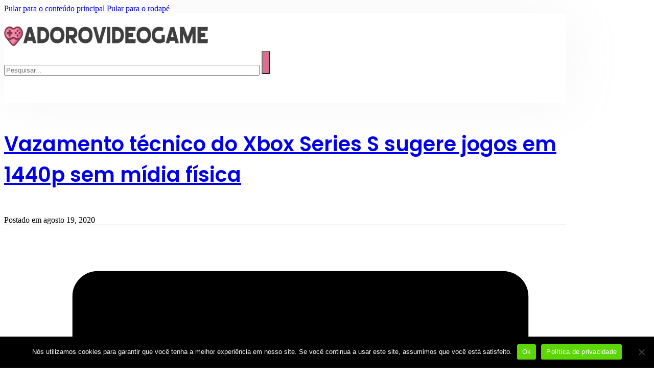

--- FILE ---
content_type: text/html; charset=UTF-8
request_url: https://adorovideogame.com/vazamento-tecnico-do-xbox-series-s-sugere-jogos-em-1440p-sem-midia-fisica/
body_size: 20169
content:
<!DOCTYPE html>
<html dir="ltr" lang="pt-BR" prefix="og: https://ogp.me/ns#">
<head>
<meta charset="UTF-8">
<meta name="viewport" content="width=device-width, initial-scale=1">
<title>Vazamento técnico do Xbox Series S sugere jogos em 1440p sem mídia física - Adoro Video Game</title>

		<!-- All in One SEO 4.9.3 - aioseo.com -->
	<meta name="description" content="Detalhes recém -relatados sobre a marcação técnica do Xbox Series S pintam um quadro interessante para jogadores orientados para o valor que não querem perder o que os jogos de última geração têm a oferecer sem gastar muito. De acordo com as descobertas de Tweaktown e Tom Warren do The Verge, a variante barata de" />
	<meta name="robots" content="max-image-preview:large" />
	<meta name="author" content="virtualjow"/>
	<link rel="canonical" href="https://adorovideogame.com/vazamento-tecnico-do-xbox-series-s-sugere-jogos-em-1440p-sem-midia-fisica/" />
	<meta name="generator" content="All in One SEO (AIOSEO) 4.9.3" />
		<meta property="og:locale" content="pt_BR" />
		<meta property="og:site_name" content="Adoro Video Game - Notícias sobre jogos, consoles, plataformas e muita nerdice." />
		<meta property="og:type" content="article" />
		<meta property="og:title" content="Vazamento técnico do Xbox Series S sugere jogos em 1440p sem mídia física - Adoro Video Game" />
		<meta property="og:description" content="Detalhes recém -relatados sobre a marcação técnica do Xbox Series S pintam um quadro interessante para jogadores orientados para o valor que não querem perder o que os jogos de última geração têm a oferecer sem gastar muito. De acordo com as descobertas de Tweaktown e Tom Warren do The Verge, a variante barata de" />
		<meta property="og:url" content="https://adorovideogame.com/vazamento-tecnico-do-xbox-series-s-sugere-jogos-em-1440p-sem-midia-fisica/" />
		<meta property="fb:app_id" content="527333462641866" />
		<meta property="fb:admins" content="100063568706556" />
		<meta property="article:published_time" content="2020-08-19T21:39:12+00:00" />
		<meta property="article:modified_time" content="2023-02-15T15:04:03+00:00" />
		<meta property="article:publisher" content="https://www.facebook.com/profile.php?id=100063568706556" />
		<meta property="article:author" content="https://www.facebook.com/profile.php?id=100063568706556" />
		<meta name="twitter:card" content="summary" />
		<meta name="twitter:site" content="@virtualbase_" />
		<meta name="twitter:title" content="Vazamento técnico do Xbox Series S sugere jogos em 1440p sem mídia física - Adoro Video Game" />
		<meta name="twitter:description" content="Detalhes recém -relatados sobre a marcação técnica do Xbox Series S pintam um quadro interessante para jogadores orientados para o valor que não querem perder o que os jogos de última geração têm a oferecer sem gastar muito. De acordo com as descobertas de Tweaktown e Tom Warren do The Verge, a variante barata de" />
		<meta name="twitter:creator" content="@virtualbase_" />
		<meta name="twitter:label1" content="Escrito por" />
		<meta name="twitter:data1" content="virtualjow" />
		<meta name="twitter:label2" content="Tempo de leitura estimado" />
		<meta name="twitter:data2" content="2 minutos" />
		<script type="application/ld+json" class="aioseo-schema">
			{"@context":"https:\/\/schema.org","@graph":[{"@type":"BlogPosting","@id":"https:\/\/adorovideogame.com\/vazamento-tecnico-do-xbox-series-s-sugere-jogos-em-1440p-sem-midia-fisica\/#blogposting","name":"Vazamento t\u00e9cnico do Xbox Series S sugere jogos em 1440p sem m\u00eddia f\u00edsica - Adoro Video Game","headline":"Vazamento t\u00e9cnico do Xbox Series S sugere jogos em 1440p sem m\u00eddia f\u00edsica","author":{"@id":"https:\/\/adorovideogame.com\/author\/virtualjow\/#author"},"publisher":{"@id":"https:\/\/adorovideogame.com\/#organization"},"image":{"@type":"ImageObject","url":"https:\/\/adorovideogame.com\/wp-content\/uploads\/2022\/12\/cropped-cropped-Virtualbase.png","@id":"https:\/\/adorovideogame.com\/#articleImage","width":512,"height":512},"datePublished":"2020-08-19T18:39:12-03:00","dateModified":"2023-02-15T12:04:03-03:00","inLanguage":"pt-BR","mainEntityOfPage":{"@id":"https:\/\/adorovideogame.com\/vazamento-tecnico-do-xbox-series-s-sugere-jogos-em-1440p-sem-midia-fisica\/#webpage"},"isPartOf":{"@id":"https:\/\/adorovideogame.com\/vazamento-tecnico-do-xbox-series-s-sugere-jogos-em-1440p-sem-midia-fisica\/#webpage"},"articleSection":"Not\u00edcias, Xbox, Xbox Series s"},{"@type":"BreadcrumbList","@id":"https:\/\/adorovideogame.com\/vazamento-tecnico-do-xbox-series-s-sugere-jogos-em-1440p-sem-midia-fisica\/#breadcrumblist","itemListElement":[{"@type":"ListItem","@id":"https:\/\/adorovideogame.com#listItem","position":1,"name":"In\u00edcio","item":"https:\/\/adorovideogame.com","nextItem":{"@type":"ListItem","@id":"https:\/\/adorovideogame.com\/categorias\/noticias\/#listItem","name":"Not\u00edcias"}},{"@type":"ListItem","@id":"https:\/\/adorovideogame.com\/categorias\/noticias\/#listItem","position":2,"name":"Not\u00edcias","item":"https:\/\/adorovideogame.com\/categorias\/noticias\/","nextItem":{"@type":"ListItem","@id":"https:\/\/adorovideogame.com\/vazamento-tecnico-do-xbox-series-s-sugere-jogos-em-1440p-sem-midia-fisica\/#listItem","name":"Vazamento t\u00e9cnico do Xbox Series S sugere jogos em 1440p sem m\u00eddia f\u00edsica"},"previousItem":{"@type":"ListItem","@id":"https:\/\/adorovideogame.com#listItem","name":"In\u00edcio"}},{"@type":"ListItem","@id":"https:\/\/adorovideogame.com\/vazamento-tecnico-do-xbox-series-s-sugere-jogos-em-1440p-sem-midia-fisica\/#listItem","position":3,"name":"Vazamento t\u00e9cnico do Xbox Series S sugere jogos em 1440p sem m\u00eddia f\u00edsica","previousItem":{"@type":"ListItem","@id":"https:\/\/adorovideogame.com\/categorias\/noticias\/#listItem","name":"Not\u00edcias"}}]},{"@type":"Organization","@id":"https:\/\/adorovideogame.com\/#organization","name":"Virtualbase Inc.","description":"Not\u00edcias sobre jogos, consoles, plataformas e muita nerdice.","url":"https:\/\/adorovideogame.com\/","logo":{"@type":"ImageObject","url":"https:\/\/adorovideogame.com\/wp-content\/uploads\/2022\/12\/cropped-cropped-Virtualbase.png","@id":"https:\/\/adorovideogame.com\/vazamento-tecnico-do-xbox-series-s-sugere-jogos-em-1440p-sem-midia-fisica\/#organizationLogo","width":512,"height":512},"image":{"@id":"https:\/\/adorovideogame.com\/vazamento-tecnico-do-xbox-series-s-sugere-jogos-em-1440p-sem-midia-fisica\/#organizationLogo"},"sameAs":["https:\/\/www.facebook.com\/profile.php?id=100063568706556","https:\/\/twitter.com\/virtualbase_","https:\/\/www.instagram.com\/virtualbase_\/","https:\/\/www.youtube.com\/channel\/UCcoetf_ODpZ2yyzKOu_YhKg"]},{"@type":"Person","@id":"https:\/\/adorovideogame.com\/author\/virtualjow\/#author","url":"https:\/\/adorovideogame.com\/author\/virtualjow\/","name":"virtualjow","image":{"@type":"ImageObject","@id":"https:\/\/adorovideogame.com\/vazamento-tecnico-do-xbox-series-s-sugere-jogos-em-1440p-sem-midia-fisica\/#authorImage","url":"https:\/\/secure.gravatar.com\/avatar\/fedc4639ec13ead2585be5e2ff56eae9?s=96&d=mm&r=g","width":96,"height":96,"caption":"virtualjow"}},{"@type":"WebPage","@id":"https:\/\/adorovideogame.com\/vazamento-tecnico-do-xbox-series-s-sugere-jogos-em-1440p-sem-midia-fisica\/#webpage","url":"https:\/\/adorovideogame.com\/vazamento-tecnico-do-xbox-series-s-sugere-jogos-em-1440p-sem-midia-fisica\/","name":"Vazamento t\u00e9cnico do Xbox Series S sugere jogos em 1440p sem m\u00eddia f\u00edsica - Adoro Video Game","description":"Detalhes rec\u00e9m -relatados sobre a marca\u00e7\u00e3o t\u00e9cnica do Xbox Series S pintam um quadro interessante para jogadores orientados para o valor que n\u00e3o querem perder o que os jogos de \u00faltima gera\u00e7\u00e3o t\u00eam a oferecer sem gastar muito. De acordo com as descobertas de Tweaktown e Tom Warren do The Verge, a variante barata de","inLanguage":"pt-BR","isPartOf":{"@id":"https:\/\/adorovideogame.com\/#website"},"breadcrumb":{"@id":"https:\/\/adorovideogame.com\/vazamento-tecnico-do-xbox-series-s-sugere-jogos-em-1440p-sem-midia-fisica\/#breadcrumblist"},"author":{"@id":"https:\/\/adorovideogame.com\/author\/virtualjow\/#author"},"creator":{"@id":"https:\/\/adorovideogame.com\/author\/virtualjow\/#author"},"datePublished":"2020-08-19T18:39:12-03:00","dateModified":"2023-02-15T12:04:03-03:00"},{"@type":"WebSite","@id":"https:\/\/adorovideogame.com\/#website","url":"https:\/\/adorovideogame.com\/","name":"Virtualbase","description":"Not\u00edcias sobre jogos, consoles, plataformas e muita nerdice.","inLanguage":"pt-BR","publisher":{"@id":"https:\/\/adorovideogame.com\/#organization"}}]}
		</script>
		<!-- All in One SEO -->

<link rel='dns-prefetch' href='//www.googletagmanager.com' />
<link rel='dns-prefetch' href='//fonts.googleapis.com' />
<link rel='dns-prefetch' href='//pagead2.googlesyndication.com' />
<link rel="alternate" type="application/rss+xml" title="Feed para Adoro Video Game &raquo;" href="https://adorovideogame.com/feed/" />
<link rel="alternate" type="application/rss+xml" title="Feed de comentários para Adoro Video Game &raquo;" href="https://adorovideogame.com/comments/feed/" />
<link rel="alternate" type="application/rss+xml" title="Feed de comentários para Adoro Video Game &raquo; Vazamento técnico do Xbox Series S sugere jogos em 1440p sem mídia física" href="https://adorovideogame.com/vazamento-tecnico-do-xbox-series-s-sugere-jogos-em-1440p-sem-midia-fisica/feed/" />
<script>
window._wpemojiSettings = {"baseUrl":"https:\/\/s.w.org\/images\/core\/emoji\/15.0.3\/72x72\/","ext":".png","svgUrl":"https:\/\/s.w.org\/images\/core\/emoji\/15.0.3\/svg\/","svgExt":".svg","source":{"concatemoji":"https:\/\/adorovideogame.com\/wp-includes\/js\/wp-emoji-release.min.js?ver=6.6.1"}};
/*! This file is auto-generated */
!function(i,n){var o,s,e;function c(e){try{var t={supportTests:e,timestamp:(new Date).valueOf()};sessionStorage.setItem(o,JSON.stringify(t))}catch(e){}}function p(e,t,n){e.clearRect(0,0,e.canvas.width,e.canvas.height),e.fillText(t,0,0);var t=new Uint32Array(e.getImageData(0,0,e.canvas.width,e.canvas.height).data),r=(e.clearRect(0,0,e.canvas.width,e.canvas.height),e.fillText(n,0,0),new Uint32Array(e.getImageData(0,0,e.canvas.width,e.canvas.height).data));return t.every(function(e,t){return e===r[t]})}function u(e,t,n){switch(t){case"flag":return n(e,"\ud83c\udff3\ufe0f\u200d\u26a7\ufe0f","\ud83c\udff3\ufe0f\u200b\u26a7\ufe0f")?!1:!n(e,"\ud83c\uddfa\ud83c\uddf3","\ud83c\uddfa\u200b\ud83c\uddf3")&&!n(e,"\ud83c\udff4\udb40\udc67\udb40\udc62\udb40\udc65\udb40\udc6e\udb40\udc67\udb40\udc7f","\ud83c\udff4\u200b\udb40\udc67\u200b\udb40\udc62\u200b\udb40\udc65\u200b\udb40\udc6e\u200b\udb40\udc67\u200b\udb40\udc7f");case"emoji":return!n(e,"\ud83d\udc26\u200d\u2b1b","\ud83d\udc26\u200b\u2b1b")}return!1}function f(e,t,n){var r="undefined"!=typeof WorkerGlobalScope&&self instanceof WorkerGlobalScope?new OffscreenCanvas(300,150):i.createElement("canvas"),a=r.getContext("2d",{willReadFrequently:!0}),o=(a.textBaseline="top",a.font="600 32px Arial",{});return e.forEach(function(e){o[e]=t(a,e,n)}),o}function t(e){var t=i.createElement("script");t.src=e,t.defer=!0,i.head.appendChild(t)}"undefined"!=typeof Promise&&(o="wpEmojiSettingsSupports",s=["flag","emoji"],n.supports={everything:!0,everythingExceptFlag:!0},e=new Promise(function(e){i.addEventListener("DOMContentLoaded",e,{once:!0})}),new Promise(function(t){var n=function(){try{var e=JSON.parse(sessionStorage.getItem(o));if("object"==typeof e&&"number"==typeof e.timestamp&&(new Date).valueOf()<e.timestamp+604800&&"object"==typeof e.supportTests)return e.supportTests}catch(e){}return null}();if(!n){if("undefined"!=typeof Worker&&"undefined"!=typeof OffscreenCanvas&&"undefined"!=typeof URL&&URL.createObjectURL&&"undefined"!=typeof Blob)try{var e="postMessage("+f.toString()+"("+[JSON.stringify(s),u.toString(),p.toString()].join(",")+"));",r=new Blob([e],{type:"text/javascript"}),a=new Worker(URL.createObjectURL(r),{name:"wpTestEmojiSupports"});return void(a.onmessage=function(e){c(n=e.data),a.terminate(),t(n)})}catch(e){}c(n=f(s,u,p))}t(n)}).then(function(e){for(var t in e)n.supports[t]=e[t],n.supports.everything=n.supports.everything&&n.supports[t],"flag"!==t&&(n.supports.everythingExceptFlag=n.supports.everythingExceptFlag&&n.supports[t]);n.supports.everythingExceptFlag=n.supports.everythingExceptFlag&&!n.supports.flag,n.DOMReady=!1,n.readyCallback=function(){n.DOMReady=!0}}).then(function(){return e}).then(function(){var e;n.supports.everything||(n.readyCallback(),(e=n.source||{}).concatemoji?t(e.concatemoji):e.wpemoji&&e.twemoji&&(t(e.twemoji),t(e.wpemoji)))}))}((window,document),window._wpemojiSettings);
</script>
<link rel="preconnect" href="https://fonts.gstatic.com/" crossorigin>
<style id='wp-emoji-styles-inline-css'>

	img.wp-smiley, img.emoji {
		display: inline !important;
		border: none !important;
		box-shadow: none !important;
		height: 1em !important;
		width: 1em !important;
		margin: 0 0.07em !important;
		vertical-align: -0.1em !important;
		background: none !important;
		padding: 0 !important;
	}
</style>
<link rel='stylesheet' id='aioseo/css/src/vue/standalone/blocks/table-of-contents/global.scss-css' href='https://adorovideogame.com/wp-content/plugins/all-in-one-seo-pack/dist/Lite/assets/css/table-of-contents/global.e90f6d47.css?ver=4.9.3' media='all' />
<style id='classic-theme-styles-inline-css'>
/*! This file is auto-generated */
.wp-block-button__link{color:#fff;background-color:#32373c;border-radius:9999px;box-shadow:none;text-decoration:none;padding:calc(.667em + 2px) calc(1.333em + 2px);font-size:1.125em}.wp-block-file__button{background:#32373c;color:#fff;text-decoration:none}
</style>
<link rel='stylesheet' id='cookie-notice-front-css' href='https://adorovideogame.com/wp-content/plugins/cookie-notice/css/front.min.css?ver=2.5.11' media='all' />
<link rel='stylesheet' id='bricks-frontend-css' href='https://adorovideogame.com/wp-content/themes/bricks/assets/css/frontend-layer.min.css?ver=1768310812' media='all' />
<link rel='stylesheet' id='bricks-child-css' href='https://adorovideogame.com/wp-content/themes/bricks-child/style.css?ver=1678523293' media='all' />
<link rel='stylesheet' id='bricks-font-awesome-6-brands-css' href='https://adorovideogame.com/wp-content/themes/bricks/assets/css/libs/font-awesome-6-brands-layer.min.css?ver=1768310812' media='all' />
<link rel='stylesheet' id='bricks-themify-icons-css' href='https://adorovideogame.com/wp-content/themes/bricks/assets/css/libs/themify-icons-layer.min.css?ver=1768310812' media='all' />
<style id='bricks-frontend-inline-inline-css'>
:root {}:where(:root) .bricks-color-primary {color: #de6d8d}:where(:root) .bricks-background-primary {background-color: #de6d8d}:where(:root) .bricks-color-secondary {color: #333333}:where(:root) .bricks-background-secondary {background-color: #333333}:where(:root) .bricks-color-light {color: var(--bricks-color-likepz)}:where(:root) .bricks-background-light {background-color: var(--bricks-color-likepz)}:where(:root) .bricks-color-dark {color: var(--bricks-color-spkqtn)}:where(:root) .bricks-background-dark {background-color: var(--bricks-color-spkqtn)}:where(:root) .bricks-color-muted {color: var(--bricks-color-spkqtn)}:where(:root) .bricks-background-muted {background-color: var(--bricks-color-spkqtn)}:where(:root) * {border-color: #333333}:where(:root) .bricks-color-info {color: var(--bricks-color-cfwfoj)}:where(:root) .bricks-background-info {background-color: var(--bricks-color-cfwfoj)}:where(:root) .bricks-color-success {color: #49b66a}:where(:root) .bricks-background-success {background-color: #49b66a}:where(:root) .bricks-color-warning {color: #c7b300}:where(:root) .bricks-background-warning {background-color: #c7b300}:where(:root) .bricks-color-danger {color: var(--bricks-color-onuzzi)}:where(:root) .bricks-background-danger {background-color: var(--bricks-color-onuzzi)} .bricks-button:not([class*="bricks-background-"]):not([class*="bricks-color-"]):not(.outline) {background-color: #de6d8d} .bricks-button {color: var(--bricks-color-tguios)} :root .bricks-button[class*="primary"]:not(.outline) {background-color: var(--bricks-color-tguios)} :root .bricks-button[class*="secondary"]:not(.outline) {background-color: #333333} :root .bricks-button[class*="secondary"] {color: var(--bricks-color-tguios)} :root .bricks-button[class*="light"]:not(.bricks-lightbox) {color: var(--bricks-color-spkqtn)} :root .bricks-button[class*="light"]:not(.outline):not(.bricks-lightbox) {background-color: var(--bricks-color-tguios)} :root .bricks-button[class*="dark"] {color: var(--bricks-color-tguios)} :root .bricks-button[class*="dark"]:not(.outline) {background-color: var(--bricks-color-spkqtn)}:root {--bricks-color-5d21ac: #f5f5f5;--bricks-color-087463: #e0e0e0;--bricks-color-c929b5: #9e9e9e;--bricks-color-626bd3: #616161;--bricks-color-d1124c: #424242;--bricks-color-1cad5d: #212121;--bricks-color-fa5514: #ffeb3b;--bricks-color-a8ffc3: #ffc107;--bricks-color-dbb4ba: #ff9800;--bricks-color-39e992: #ff5722;--bricks-color-ba80bd: #f44336;--bricks-color-9a8800: #9c27b0;--bricks-color-82f1a7: #2196f3;--bricks-color-941424: #03a9f4;--bricks-color-46f1db: #81D4FA;--bricks-color-ead06f: #4caf50;--bricks-color-364f30: #8bc34a;--bricks-color-e222ef: #cddc39;--bricks-color-onuzzi: #ff5964;--bricks-color-spkqtn: #212121;--bricks-color-likepz: #616161;--bricks-color-tguios: #ffffff;--bricks-color-cfwfoj: #35a7ff;--bricks-color-onuzzi: #ff5964;--bricks-color-fzpkie: #071225;--bricks-color-jcfjzm: rgba(255, 255, 255, 0.79);--bricks-color-mjqntr: #ffffff;--bricks-color-zjqkxi: rgba(0, 0, 0, 0);--bricks-color-xfpjiv: #535353;--bricks-color-ielgpk: #072027;--bricks-color-taoyvf: #1da69a;--bricks-color-tyuapi: #1f4645;--bricks-color-zcheqk: #ffffff;--bricks-color-lhwwmq: #8a8a8a;--bricks-color-abekpp: #000000;--bricks-color-dxonjs: #9a6055;--bricks-color-uhukgm: rgba(255, 255, 255, 0.7);--bricks-color-tguios: #ffffff;--bricks-color-spkqtn: #212121;--bricks-color-likepz: #616161;--bricks-color-onuzzi: #ff5964;--bricks-color-cfwfoj: #35a7ff;}.menu-off-canvas a, .menu-off-canvas a:link , .menu-off-canvas a:visited{ padding:5px;}.menu-off-canvas a:hover{ background:#8c52ff; color:#fff; padding:5px;}#brxe-wzruet .bricks-site-logo {width: 400px}#brxe-fbiomq button {background-color: #de6d8d; color: #ffffff; height: 45px}#brxe-fbiomq input[type=search] {width: 500px}#brxe-fbiomq .bricks-search-overlay .bricks-search-form {max-width: 500px}@media (max-width: 767px) {#brxe-fbiomq {display: none}}@media (max-width: 478px) {#brxe-fbiomq {display: none}}#brxe-aibomp {font-size: 30px; cursor: pointer; margin-right: 20px}#brxe-fe8957 {margin-right: 0; margin-left: 0; width: 100%; flex-direction: row; align-items: center; justify-content: space-between}#brxe-4a4f9c {z-index: 1; background-color: var(--bricks-color-mjqntr); box-shadow: 0 0 100px 0 rgba(196, 196, 196, 0.15); width: 1100px; padding-top: 20px; padding-bottom: 20px}#post-img {min-height: 450px; margin-top: 0; width: 1100px}#brxe-frhrle {min-height: 450px; margin-top: 0; width: 1100px}#brxe-fhwkhg {flex-direction: row; padding-top: 0; padding-right: 0; padding-bottom: 0; padding-left: 0; margin-top: 0; margin-right: 0; margin-bottom: 0; margin-left: 0; justify-content: center}@media (max-width: 991px) {#brxe-fhwkhg {width: 70%}}@media (max-width: 767px) {#brxe-fhwkhg {width: 100%}}@media (max-width: 478px) {#brxe-fhwkhg {width: 100%}}#brxe-psmepy {flex-direction: row; width: 100%}#brxe-wypebl {flex-direction: column; padding-bottom: 20px; background-size: cover}#brxe-eyggop {padding-top: 10px; padding-bottom: 10px; font-family: "Poppins"; font-weight: 600; font-size: 40px; font-style: normal; text-transform: none; border-bottom-width: 2px; border-bottom-color: #333333}#brxe-xhfrxd {align-self: center}#brxe-mzleva {flex-direction: column; border-bottom: 1px solid #333333}#brxe-kwjwty {width: 1100px; flex-direction: column; margin-top: 0; margin-right: 0; margin-bottom: 0; margin-left: 0}#brxe-qlmhlr li:nth-child(1) a {color: var(--bricks-color-mjqntr); background-color: #333333}#brxe-qlmhlr li:nth-child(2) a {background-color: #333333; color: var(--bricks-color-mjqntr)}#brxe-qlmhlr li:nth-child(3) a {background-color: #333333; color: var(--bricks-color-mjqntr)}#brxe-qlmhlr li:nth-child(4) a {background-color: #333333; color: var(--bricks-color-mjqntr)}#brxe-qlmhlr li:nth-child(5) a {background-color: #333333; color: var(--bricks-color-mjqntr)}#brxe-qlmhlr li:nth-child(6) a {background-color: #333333; color: var(--bricks-color-mjqntr)}#brxe-qlmhlr {flex-direction: row; align-self: center}#brxe-qlmhlr a {padding-top: 10px; padding-right: 10px; padding-bottom: 10px; padding-left: 10px}#brxe-qlmhlr li {margin-top: 10px; margin-right: 10px; margin-bottom: 10px; margin-left: 10px}@media (max-width: 478px) {#brxe-qlmhlr {flex-direction: row; align-self: center; justify-content: center; align-items: center}}#brxe-mbbgez {padding-top: 10px; padding-right: 10px; padding-bottom: 10px; padding-left: 10px}#brxe-qredkv {width: 1100px; flex-direction: column}#brxe-yfirnb {flex-direction: column; padding-bottom: 20px}#brxe-lgqpsw {flex-direction: column; align-self: center !important; justify-content: center; align-items: center}#brxe-maujbx {width: 1100px; flex-direction: column; align-self: center !important; justify-content: center; align-items: center}#post-content {font-size: 16px; font-family: "Poppins"; font-style: normal}#brxe-cgzmpm {flex-direction: row; margin-top: 20px}@media (max-width: 991px) {#brxe-cgzmpm {width: 70%}}@media (max-width: 767px) {#brxe-cgzmpm {width: 100%}}@media (max-width: 478px) {#brxe-cgzmpm {width: 100%}}#brxe-tgmcru {flex-direction: row; width: 1100px; margin-bottom: 20px}#brxe-hquitv {padding-top: 10px; padding-right: 10px; padding-bottom: 10px; width: 70%}@media (max-width: 478px) {#brxe-hquitv {width: 100%}}#brxe-bccyxa {flex-direction: column}@media (max-width: 991px) {#brxe-bccyxa {width: 70%}}@media (max-width: 767px) {#brxe-bccyxa {width: 100%}}@media (max-width: 478px) {#brxe-bccyxa {width: 100%}}.brxe-cwmwic .brxe-vrhvqp.brxe-heading {margin-top: 10px; margin-right: 10px; margin-bottom: 10px; margin-left: 10px; width: 50%}.brxe-cwmwic .brxe-diymwe.brxe-text-basic {margin-top: 10px; margin-right: 10px; margin-bottom: 10px; margin-left: 10px}.brxe-cwmwic .brxe-frmyqq.brxe-button {margin-top: 10px; margin-right: 10px; margin-bottom: 10px; margin-left: 10px}.brxe-cwmwic .brxe-bgkrlm.brxe-block {flex-direction: column; margin-left: 20px}@media (max-width: 991px) {.brxe-cwmwic .brxe-bgkrlm.brxe-block {width: 70%}}@media (max-width: 767px) {.brxe-cwmwic .brxe-bgkrlm.brxe-block {width: 100%}}@media (max-width: 478px) {.brxe-cwmwic .brxe-bgkrlm.brxe-block {width: 100%}}.brxe-cwmwic.brxe-block {flex-direction: row; margin-top: 10px; margin-bottom: 10px}@media (max-width: 991px) {.brxe-cwmwic.brxe-block {width: 70%}}@media (max-width: 767px) {.brxe-cwmwic.brxe-block {width: 100%}}@media (max-width: 478px) {.brxe-cwmwic.brxe-block {width: 100%}}#brxe-ksccon {flex-direction: column; width: 1100px; margin-top: 20px; background-color: rgba(247, 247, 247, 0.97); padding-top: 20px; padding-right: 20px; padding-bottom: 20px; padding-left: 20px}#brxe-qannrb {padding-top: 10px; padding-bottom: 10px; font-family: "Poppins"; font-weight: 600; font-size: 40px; font-style: normal; text-transform: capitalize; border-bottom-width: 2px; border-bottom-color: #333333}#brxe-tnljzd .depth-2 {margin-left: 50px}#brxe-tnljzd .depth-3 {margin-left: 50px}#brxe-tnljzd .comment-author .fn {color: var(--bricks-color-spkqtn)}#brxe-tnljzd .comment-meta {color: var(--bricks-color-spkqtn)}#brxe-tnljzd .comment-content {color: var(--bricks-color-spkqtn)}#brxe-tnljzd .comments-title {font-size: 25px; color: var(--bricks-color-spkqtn)}#brxe-tnljzd label {color: var(--bricks-color-spkqtn)}#brxe-oktrds {flex-direction: column; border-bottom: 1px solid #333333}#brxe-rvrtxy {flex-direction: column; width: 1100px; margin-top: 30px; margin-bottom: 20px}#brxe-xraphe {padding-top: 10px; padding-bottom: 10px; font-family: "Poppins"; font-weight: 600; font-size: 40px; font-style: normal; text-transform: capitalize; border-bottom-width: 2px; border-bottom-color: #333333}#brxe-bzxart {flex-direction: column; border-bottom: 1px solid #333333}#brxe-azcjpd {margin-top: 10px}#brxe-mfchrf {flex-direction: column; width: 1100px; margin-top: 30px; margin-bottom: 20px}#brxe-hjjzib {flex-direction: column; align-self: center !important; justify-content: center; align-items: center}#brxe-ivipoi {width: 1100px; flex-direction: column; align-self: center !important; justify-content: center; align-items: center}#brxe-hzbjtr {padding-top: 10px; padding-bottom: 10px; font-family: "Poppins"; font-weight: 600; font-size: 40px; font-style: normal; text-transform: capitalize; border-bottom-width: 2px; border-bottom-color: #333333}#brxe-vzpyex {flex-direction: column; border-bottom: 1px solid #333333}.brxe-aofztn .brxe-ualvrt.brxe-image {height: 150px; width: 450px}@media (max-width: 478px) {.brxe-aofztn .brxe-ualvrt.brxe-image {min-height: 220px; width: 100%}}.brxe-aofztn .brxe-zalkux.brxe-heading {margin-top: 10px; margin-right: 10px; margin-bottom: 10px; margin-left: 10px}.brxe-aofztn .brxe-uedhpw.brxe-text-basic {margin-top: 10px; margin-right: 10px; margin-bottom: 10px; margin-left: 10px}.brxe-aofztn .brxe-xwiqxr.brxe-block {flex-direction: column}.brxe-aofztn.brxe-block {flex-direction: row; margin-top: 10px; margin-bottom: 10px}@media (max-width: 991px) {.brxe-aofztn.brxe-block {width: 70%}}@media (max-width: 767px) {.brxe-aofztn.brxe-block {width: 100%}}#brxe-htpoxh {flex-direction: column; width: 1100px; margin-top: 20px}@media (max-width: 478px) {#brxe-imozmn {padding-top: 10px; padding-right: 10px; padding-bottom: 10px; padding-left: 10px}}#brxe-rmrvkj {color: var(--bricks-color-spkqtn); font-size: 15px; line-height: 30px; font-family: "Montserrat"}#brxe-rmrvkj a {color: var(--bricks-color-spkqtn); font-size: 15px; line-height: 30px; font-family: "Montserrat"; font-size: inherit}@media (max-width: 478px) {#brxe-rmrvkj {align-self: center; text-align: center}#brxe-rmrvkj a {text-align: center; font-size: inherit}}#brxe-youbxz {padding-right: 50px}@media (max-width: 767px) {#brxe-youbxz {align-self: center !important; justify-content: center; align-items: center; margin-bottom: 20px}}@media (max-width: 478px) {#brxe-youbxz {padding-right: 0; align-self: center !important; justify-content: center; align-items: center}}#brxe-mbavia {color: #000000; font-size: 27px; line-height: 38px; font-weight: 600}@media (max-width: 478px) {#brxe-mbavia {margin-top: 25px; margin-bottom: 15px; text-align: center}}@media (max-width: 767px) {#brxe-rcsknt {justify-content: center; align-items: center; align-self: center !important}}@media (max-width: 478px) {#brxe-rcsknt {align-self: center !important; justify-content: center; align-items: center}}#brxe-fnbkpz {color: #000000; font-family: "Montserrat"}#brxe-kxwnli {color: #000000; font-family: "Montserrat"}#brxe-aohwky {color: #000000; font-family: "Montserrat"}#brxe-hdyakd {color: #000000; font-family: "Montserrat"}#brxe-fpdjxg {flex-direction: column}@media (max-width: 767px) {#brxe-fpdjxg {justify-content: center; align-items: center; align-self: center !important; margin-bottom: 20px}}@media (max-width: 478px) {#brxe-fpdjxg {align-items: center}}@media (max-width: 767px) {#brxe-clqexi {align-self: center !important; justify-content: center; align-items: center; flex-direction: column; margin-bottom: 20px}}@media (max-width: 478px) {#brxe-clqexi {flex-direction: column; align-self: center !important; justify-content: center; align-items: center}}#brxe-gqriae {color: #000000; font-size: 27px; line-height: 38px; font-weight: 600; letter-spacing: 0px}@media (max-width: 478px) {#brxe-gqriae {align-self: center}}#brxe-vaxypg {color: #000000; font-size: 15px; line-height: 30px; font-family: "Montserrat"}#brxe-vaxypg a {color: #000000; font-size: 15px; line-height: 30px; font-family: "Montserrat"; font-size: inherit}@media (max-width: 478px) {#brxe-vaxypg {align-self: center; text-align: center}#brxe-vaxypg a {text-align: center; font-size: inherit}}#brxe-glonjm {margin-top: 10px; font-weight: 700; border-radius: 0 0, 0 0}#brxe-uoxobv {padding-left: 50px}@media (max-width: 767px) {#brxe-uoxobv {padding-bottom: 20px; padding-left: 0; justify-content: center; align-items: center; align-self: center !important; flex-direction: column}}@media (max-width: 478px) {#brxe-uoxobv {padding-right: 0}}#brxe-ptmdgg {flex-direction: row; width: 1200px}#brxe-hceemb {background-color: #f7f7f7; width: 100%; padding-top: 50px; padding-bottom: 20px}@media (max-width: 991px) {#brxe-hceemb {padding-right: 20px; padding-left: 20px}}#brxe-xuouut {font-family: "Varela"; font-weight: 400; font-style: normal; color: #f7f7f7; font-size: 13px; align-self: flex-start; padding-right: 0}@media (max-width: 991px) {#brxe-xuouut {font-size: 12px}}@media (max-width: 478px) {#brxe-xuouut {text-align: center; font-size: 15px; width: 100%}}#brxe-rsrczt {width: 45%; background-size: cover; background-repeat: no-repeat; background-position: top center; margin-top: 0; margin-right: 0; margin-bottom: 0; margin-left: 0; flex-direction: row; border-radius: 20px; justify-content: space-between}@media (max-width: 767px) {#brxe-rsrczt {align-items: center; justify-content: center; align-self: center !important}}@media (max-width: 478px) {#brxe-rsrczt {display: flex; flex-direction: row; width: 100%; margin-bottom: 20px}}#brxe-velons {flex-direction: row; width: 1200px; align-self: flex-start !important; justify-content: flex-start; align-items: flex-start}@media (max-width: 767px) {#brxe-velons {align-self: center !important; justify-content: center; align-items: center}}#brxe-bfofss {align-items: center; background-size: cover; background-repeat: no-repeat; background-position: top center; margin-top: 0; margin-bottom: 0; flex-direction: row; width: 1200px; align-self: center !important; justify-content: center; padding-top: 20px; padding-bottom: 20px}@media (max-width: 991px) {#brxe-bfofss {padding-right: 20px; padding-left: 20px}}@media (max-width: 478px) {#brxe-bfofss {display: flex; flex-direction: column}}#brxe-uwquay {background-color: #222222; width: 100%}.brxe-popup-1000011819.brx-popup {align-items: flex-end; justify-content: flex-start}.brxe-popup-1000011819 .brx-popup-content {height: 100%; width: 600px}#brxe-ojprhy {align-self: flex-end; font-size: 30px; cursor: pointer}#brxe-cuarxv {align-self: center}#brxe-gwejqx button {background-color: #333333; color: #ffffff; height: 40px}#brxe-gwejqx {width: 400px; align-self: center; margin-top: 20px; margin-bottom: 20px}#brxe-gwejqx input[type=search] {width: 400px}#brxe-gwejqx .bricks-search-overlay .bricks-search-form {max-width: 400px}#brxe-xvcxkt .bricks-nav-menu {flex-direction: column}#brxe-xvcxkt .bricks-nav-menu > li {margin-left: 0}#brxe-xvcxkt {width: 400px; align-self: center; margin-top: 0; margin-bottom: 20px; padding-top: 0; padding-right: 0; padding-bottom: 0; padding-left: 0}#brxe-xvcxkt .bricks-nav-menu > .current-menu-item > a {background-color: #8c52ff}#brxe-xvcxkt .bricks-nav-menu > .current-menu-item > .brx-submenu-toggle {background-color: #8c52ff}#brxe-xvcxkt .bricks-nav-menu > .current-menu-parent > a {background-color: #8c52ff; color: var(--bricks-color-mjqntr); font-weight: 600}#brxe-xvcxkt .bricks-nav-menu > .current-menu-parent > .brx-submenu-toggle {background-color: #8c52ff}#brxe-xvcxkt .bricks-nav-menu > .current-menu-ancestor > a {background-color: #8c52ff; color: var(--bricks-color-mjqntr); font-weight: 600}#brxe-xvcxkt .bricks-nav-menu > .current-menu-ancestor > .brx-submenu-toggle {background-color: #8c52ff}#brxe-xvcxkt .bricks-nav-menu .current-menu-item > a {color: var(--bricks-color-mjqntr); font-weight: 600}#brxe-xvcxkt .bricks-nav-menu .current-menu-item > .brx-submenu-toggle > * {color: var(--bricks-color-mjqntr); font-weight: 600}#brxe-xvcxkt .bricks-nav-menu > .current-menu-parent > .brx-submenu-toggle > * {color: var(--bricks-color-mjqntr); font-weight: 600}#brxe-xvcxkt .bricks-nav-menu > .current-menu-ancestor > .brx-submenu-toggle > * {color: var(--bricks-color-mjqntr); font-weight: 600}#brxe-xvcxkt .bricks-nav-menu > li > a {font-weight: 600; font-style: normal; font-family: "Arial"; text-transform: uppercase}#brxe-xvcxkt .bricks-nav-menu > li > .brx-submenu-toggle > * {font-weight: 600; font-style: normal; font-family: "Arial"; text-transform: uppercase}#brxe-dpuktp li.has-link a, #brxe-dpuktp li.no-link {padding-top: 30px; padding-right: 20px; padding-bottom: 30px; padding-left: 20px; color: #ffffff; font-size: 25px; width: 60px}#brxe-dpuktp .repeater-item:nth-child(1) {background-color: var(--bricks-color-mjqntr)}#brxe-dpuktp .repeater-item:nth-child(1).has-link a {color: var(--bricks-color-fzpkie)}#brxe-dpuktp .repeater-item:nth-child(1).no-link {color: var(--bricks-color-fzpkie)}#brxe-dpuktp .repeater-item:nth-child(2) {background-color: var(--bricks-color-mjqntr)}#brxe-dpuktp .repeater-item:nth-child(2).has-link a {color: var(--bricks-color-fzpkie)}#brxe-dpuktp .repeater-item:nth-child(2).no-link {color: var(--bricks-color-fzpkie)}#brxe-dpuktp .repeater-item:nth-child(3) {background-color: var(--bricks-color-mjqntr)}#brxe-dpuktp .repeater-item:nth-child(3).has-link a {color: var(--bricks-color-fzpkie)}#brxe-dpuktp .repeater-item:nth-child(3).no-link {color: var(--bricks-color-fzpkie)}#brxe-dpuktp .repeater-item:nth-child(4) {background-color: var(--bricks-color-mjqntr)}#brxe-dpuktp .repeater-item:nth-child(4).has-link a {color: var(--bricks-color-fzpkie)}#brxe-dpuktp .repeater-item:nth-child(4).no-link {color: var(--bricks-color-fzpkie)}#brxe-dpuktp {align-self: center; flex-direction: row}#brxe-dpuktp li {margin-top: 0; margin-bottom: 0}#brxe-ysyvon {align-self: stretch !important; width: 100%; align-items: baseline; justify-content: space-evenly}
</style>
<link rel='stylesheet' id='bricks-google-fonts-css' href='https://fonts.googleapis.com/css2?family=Montserrat:ital,wght@0,100;0,200;0,300;0,400;0,500;0,600;0,700;0,800;0,900;1,100;1,200;1,300;1,400;1,500;1,600;1,700;1,800;1,900&#038;display=swap&#038;family=Poppins:ital,wght@0,100;0,200;0,300;0,400;0,500;0,600;0,700;0,800;0,900;1,100;1,200;1,300;1,400;1,500;1,600;1,700;1,800;1,900&#038;display=swap&#038;family=Varela:wght@400&#038;display=swap' media='all' />
<script id="cookie-notice-front-js-before">
var cnArgs = {"ajaxUrl":"https:\/\/adorovideogame.com\/wp-admin\/admin-ajax.php","nonce":"325781ec08","hideEffect":"fade","position":"bottom","onScroll":false,"onScrollOffset":100,"onClick":false,"cookieName":"cookie_notice_accepted","cookieTime":2592000,"cookieTimeRejected":2592000,"globalCookie":false,"redirection":false,"cache":true,"revokeCookies":false,"revokeCookiesOpt":"automatic"};
</script>
<script src="https://adorovideogame.com/wp-content/plugins/cookie-notice/js/front.min.js?ver=2.5.11" id="cookie-notice-front-js"></script>

<!-- Snippet da etiqueta do Google (gtag.js) adicionado pelo Site Kit -->
<!-- Snippet do Google Análises adicionado pelo Site Kit -->
<script src="https://www.googletagmanager.com/gtag/js?id=GT-P84M89H" id="google_gtagjs-js" async></script>
<script id="google_gtagjs-js-after">
window.dataLayer = window.dataLayer || [];function gtag(){dataLayer.push(arguments);}
gtag("set","linker",{"domains":["adorovideogame.com"]});
gtag("js", new Date());
gtag("set", "developer_id.dZTNiMT", true);
gtag("config", "GT-P84M89H");
</script>
<link rel="https://api.w.org/" href="https://adorovideogame.com/wp-json/" /><link rel="alternate" title="JSON" type="application/json" href="https://adorovideogame.com/wp-json/wp/v2/posts/1000008067" /><link rel="EditURI" type="application/rsd+xml" title="RSD" href="https://adorovideogame.com/xmlrpc.php?rsd" />
<meta name="generator" content="WordPress 6.6.1" />
<link rel='shortlink' href='https://adorovideogame.com/?p=1000008067' />
<link rel="alternate" title="oEmbed (JSON)" type="application/json+oembed" href="https://adorovideogame.com/wp-json/oembed/1.0/embed?url=https%3A%2F%2Fadorovideogame.com%2Fvazamento-tecnico-do-xbox-series-s-sugere-jogos-em-1440p-sem-midia-fisica%2F" />
<link rel="alternate" title="oEmbed (XML)" type="text/xml+oembed" href="https://adorovideogame.com/wp-json/oembed/1.0/embed?url=https%3A%2F%2Fadorovideogame.com%2Fvazamento-tecnico-do-xbox-series-s-sugere-jogos-em-1440p-sem-midia-fisica%2F&#038;format=xml" />
<meta name="generator" content="Site Kit by Google 1.170.0" /><script>document.createElement( "picture" );if(!window.HTMLPictureElement && document.addEventListener) {window.addEventListener("DOMContentLoaded", function() {var s = document.createElement("script");s.src = "https://adorovideogame.com/wp-content/plugins/webp-express/js/picturefill.min.js";document.body.appendChild(s);});}</script><meta name="google-adsense-account" content="ca-pub-7172733510605432">

<!-- Meta-etiquetas do Google AdSense adicionado pelo Site Kit -->
<meta name="google-adsense-platform-account" content="ca-host-pub-2644536267352236">
<meta name="google-adsense-platform-domain" content="sitekit.withgoogle.com">
<!-- Fim das meta-etiquetas do Google AdSense adicionado pelo Site Kit -->

<!-- Código do Google Adsense adicionado pelo Site Kit -->
<script async src="https://pagead2.googlesyndication.com/pagead/js/adsbygoogle.js?client=ca-pub-7172733510605432&amp;host=ca-host-pub-2644536267352236" crossorigin="anonymous"></script>

<!-- Fim do código do Google AdSense adicionado pelo Site Kit -->
<link rel="icon" href="https://adorovideogame.com/wp-content/uploads/2024/02/cropped-adoro-video-game-icon-32x32.png" sizes="32x32" />
<link rel="icon" href="https://adorovideogame.com/wp-content/uploads/2024/02/cropped-adoro-video-game-icon-192x192.png" sizes="192x192" />
<link rel="apple-touch-icon" href="https://adorovideogame.com/wp-content/uploads/2024/02/cropped-adoro-video-game-icon-180x180.png" />
<meta name="msapplication-TileImage" content="https://adorovideogame.com/wp-content/uploads/2024/02/cropped-adoro-video-game-icon-270x270.png" />
		<style id="wp-custom-css">
			.global-title
{
	  font-size: 48px;
    line-height: 58px;
	padding:20px;
	color:#333;
}

.image-pages-result img
{
	 border-radius:5px;
}

a.page-numbers
{
	padding:10px;
	border-radius:10px;
	border:1px solid #fff;
}
li span.current
{
	padding:10px;
	background:#333;
	color:#fff;
		border-radius:10px;
	border:1px solid #fff;
}

.page-numbers a:hover	
{
	background:#de6d8d;
	color:#fff;
}

.share-icons ul li
{
	 margin-left:10px;
}

.title-categories-home {
    font-family: 'Poppins', sans-serif;
    color: #333 !important;
    padding: 0px 0px 0px 0px;
    font-size: 16px;
    line-height: 26px;
    text-transform: uppercase;
    font-weight: 600;
    letter-spacing: 1px;
    margin-bottom: 40px;

}

.videoWrapper {
  position: relative;
  padding-bottom: 56.25%; /* 16:9 */
  height: 0;
}
.videoWrapper iframe {
  position: absolute;
  top: 0;
  left: 0;
  width: 100%;
  height: 100%;
}

.embed-container
{
	position: relative;
  padding-bottom: 56.25%; /* 16:9 */
  height: 0;
}
.embed-container iframe {
  position: absolute;
  top: 0;
  left: 0;
  width: 100%;
  height: 100%;
}

.brxe-post-taxonomy
{
	display:inline;
}

.brxe-post-taxonomy li
{
	margin:5px;
}

.menu-canvas a
{
	padding:10px;
	
}

.menu-canvas a:hover
{
  background:#333;
  color:#fff;
}

#brxe-xvcxkt .bricks-nav-menu > .current-menu-item > a {
    background-color: #333;
	padding:10px;
}

.home-button:hover
{
	background:#de6d8d;
  cursor: pointer;
  color:#3333;
}

iframe 
{
	width:100%;
	height:500px;
}		</style>
		</head>

<body class="post-template-default single single-post postid-1000008067 single-format-standard cookies-not-set brx-body bricks-is-frontend wp-embed-responsive">		<a class="skip-link" href="#brx-content">Pular para o conteúdo principal</a>

					<a class="skip-link" href="#brx-footer">Pular para o rodapé</a>
			<header id="brx-header" class="brx-sticky on-scroll"><div id="brxe-4a4f9c" class="brxe-container bricks-lazy-hidden"><div id="brxe-fe8957" class="brxe-container bricks-lazy-hidden"><a id="brxe-wzruet" class="brxe-logo" href="https://adorovideogame.com/"><picture><source srcset="https://adorovideogame.com/wp-content/webp-express/webp-images/uploads/2024/06/adoro-videogame-logo.png.webp 500w, https://adorovideogame.com/wp-content/webp-express/webp-images/uploads/2024/06/adoro-videogame-logo-300x30.png.webp 300w, https://adorovideogame.com/wp-content/webp-express/webp-images/uploads/2024/06/adoro-videogame-logo-50x5.png.webp 50w" sizes="(max-width: 500px) 100vw, 500px" type="image/webp"><img width="500" height="50" src="https://adorovideogame.com/wp-content/uploads/2024/06/adoro-videogame-logo.png" class="bricks-site-logo css-filter webpexpress-processed" alt="Adoro Video Game" data-bricks-logo="https://adorovideogame.com/wp-content/uploads/2024/06/adoro-videogame-logo.png" loading="eager" decoding="async" srcset="https://adorovideogame.com/wp-content/uploads/2024/06/adoro-videogame-logo.png 500w, https://adorovideogame.com/wp-content/uploads/2024/06/adoro-videogame-logo-300x30.png 300w, https://adorovideogame.com/wp-content/uploads/2024/06/adoro-videogame-logo-50x5.png 50w" sizes="(max-width: 500px) 100vw, 500px"></picture></a><div id="brxe-fbiomq" class="brxe-search">
<form role="search" method="get" class="bricks-search-form" action="https://adorovideogame.com/">
			<label for="search-input-fbiomq" class="screen-reader-text"><span>Pesquisar</span></label>
		<input type="search" placeholder="Pesquisar..." value="" name="s" id="search-input-fbiomq" />

	<button type="submit"><i class="ti-search overlay-trigger"></i></button></form>
</div><i id="brxe-aibomp" class="ti-menu brxe-icon" data-interactions="[{&quot;id&quot;:&quot;ukacim&quot;,&quot;trigger&quot;:&quot;click&quot;,&quot;action&quot;:&quot;show&quot;,&quot;target&quot;:&quot;popup&quot;,&quot;templateId&quot;:&quot;1000011819&quot;}]" data-interaction-id="55e9fc"></i></div></div></header><main id="brx-content"><div id="brxe-imozmn" class="brxe-block bricks-lazy-hidden"><section id="brxe-yfirnb" class="brxe-section bricks-lazy-hidden"><div id="brxe-kwjwty" class="brxe-container bricks-lazy-hidden"><div id="brxe-mzleva" class="brxe-block bricks-lazy-hidden"><h3 id="brxe-eyggop" class="brxe-heading"><a href="https://adorovideogame.com/categorias/noticias">Vazamento técnico do Xbox Series S sugere jogos em 1440p sem mídia física</a></h3><div id="brxe-xhfrxd" class="brxe-text-basic">Postado em agosto 19, 2020</div></div></div><div id="brxe-qredkv" class="brxe-container bricks-lazy-hidden"><div id="brxe-mbbgez" class="brxe-block bricks-lazy-hidden"><ul id="brxe-qlmhlr" class="brxe-post-sharing share-icons"><li title="Compartilhar no Facebook" ><a class="facebook" href="https://www.facebook.com/sharer.php?u=https%3A%2F%2Fadorovideogame.com%2Fvazamento-tecnico-do-xbox-series-s-sugere-jogos-em-1440p-sem-midia-fisica%2F&#038;picture=&#038;title=Vazamento%20t%C3%A9cnico%20do%20Xbox%20Series%20S%20sugere%20jogos%20em%201440p%20sem%20m%C3%ADdia%20f%C3%ADsica" rel="nofollow" aria-label="Facebook" target="_blank"><svg version="1.1" viewBox="0 0 512 512" fill="#000" xmlns="http://www.w3.org/2000/svg" xmlns:xlink="http://www.w3.org/1999/xlink"><path d="M455.27,32h-398.54l-1.01757e-06,4.11262e-10c-13.6557,0.00551914 -24.7245,11.0743 -24.73,24.73v398.54l-5.44608e-07,-0.00145325c0.00471643,13.6557 11.0728,24.7251 24.7285,24.7315h199.271v-176h-53.55v-64h53.55v-51c0,-57.86 40.13,-89.36 91.82,-89.36c24.73,0 51.33,1.86 57.51,2.68v60.43h-41.18c-28.12,0 -33.48,13.3 -33.48,32.9v44.35h67l-8.75,64h-58.25v176h124.6l-1.14527e-06,4.62819e-10c13.6557,-0.00551794 24.7245,-11.0743 24.73,-24.73v-398.54l5.45583e-07,0.00145607c-0.00471487,-13.6557 -11.0728,-24.7251 -24.7285,-24.7315Z"></path></svg></a></li><li title="Compartilhar no X" ><a class="twitter" href="https://x.com/share?text=Vazamento%20t%C3%A9cnico%20do%20Xbox%20Series%20S%20sugere%20jogos%20em%201440p%20sem%20m%C3%ADdia%20f%C3%ADsica&#038;url=https%3A%2F%2Fadorovideogame.com%2Fvazamento-tecnico-do-xbox-series-s-sugere-jogos-em-1440p-sem-midia-fisica%2F" rel="nofollow" aria-label="X" target="_blank"><svg version="1.1" viewBox="0 0 512 512" fill="#000" xmlns="http://www.w3.org/2000/svg"><path d="M389.2 48h70.6L305.6 224.2 487 464H345L233.7 318.6 106.5 464H35.8L200.7 275.5 26.8 48H172.4L272.9 180.9 389.2 48zM364.4 421.8h39.1L151.1 88h-42L364.4 421.8z"/></svg></a></li><li title="Compartilhar no LinkedIn" ><a class="linkedin" href="https://www.linkedin.com/shareArticle?mini=true&#038;url=https%3A%2F%2Fadorovideogame.com%2Fvazamento-tecnico-do-xbox-series-s-sugere-jogos-em-1440p-sem-midia-fisica%2F&#038;title=Vazamento%20t%C3%A9cnico%20do%20Xbox%20Series%20S%20sugere%20jogos%20em%201440p%20sem%20m%C3%ADdia%20f%C3%ADsica" rel="nofollow" aria-label="LinkedIn" target="_blank"><svg version="1.1" viewBox="0 0 512 512" fill="#000" xmlns="http://www.w3.org/2000/svg" xmlns:xlink="http://www.w3.org/1999/xlink"><path d="M444.17,32h-373.89c-20.43,0 -38.28,14.7 -38.28,34.89v374.72c0,20.3 17.85,38.39 38.28,38.39h373.78c20.54,0 35.94,-18.21 35.94,-38.39v-374.72c0.12,-20.19 -15.4,-34.89 -35.83,-34.89Zm-273.3,373.43h-64.18v-199.55h64.18Zm-29.87,-229.89h-0.46c-20.54,0 -33.84,-15.29 -33.84,-34.43c0,-19.49 13.65,-34.42 34.65,-34.42c21,0 33.85,14.82 34.31,34.42c-0.01,19.14 -13.31,34.43 -34.66,34.43Zm264.43,229.89h-64.18v-109.11c0,-26.14 -9.34,-44 -32.56,-44c-17.74,0 -28.24,12 -32.91,23.69c-1.75,4.2 -2.22,9.92 -2.22,15.76v113.66h-64.18v-199.55h64.18v27.77c9.34,-13.3 23.93,-32.44 57.88,-32.44c42.13,0 74,27.77 74,87.64Z"></path></svg></a></li><li title="Compartilhar no WhatsApp" ><a class="whatsapp" href="https://api.whatsapp.com/send?text=*Vazamento%20t%C3%A9cnico%20do%20Xbox%20Series%20S%20sugere%20jogos%20em%201440p%20sem%20m%C3%ADdia%20f%C3%ADsica*+https%3A%2F%2Fadorovideogame.com%2Fvazamento-tecnico-do-xbox-series-s-sugere-jogos-em-1440p-sem-midia-fisica%2F" rel="nofollow" aria-label="WhatsApp" target="_blank"><svg version="1.1" viewBox="0 0 512 512" fill="#000" xmlns="http://www.w3.org/2000/svg" xmlns:xlink="http://www.w3.org/1999/xlink"><path d="M260.062,32c-121.457,0 -219.928,97.701 -219.928,218.232c-1.42109e-14,41.23 11.532,79.79 31.559,112.687l-39.693,117.081l121.764,-38.682c31.508,17.285 67.745,27.146 106.298,27.146c121.473,0 219.938,-97.715 219.938,-218.232c0,-120.531 -98.465,-218.232 -219.938,-218.232Zm109.362,301.11c-5.174,12.827 -28.574,24.533 -38.899,25.072c-10.314,0.547 -10.608,7.994 -66.84,-16.434c-56.225,-24.434 -90.052,-83.844 -92.719,-87.67c-2.669,-3.812 -21.78,-31.047 -20.749,-58.455c1.038,-27.413 16.047,-40.346 21.404,-45.725c5.351,-5.387 11.486,-6.352 15.232,-6.413c4.428,-0.072 7.296,-0.132 10.573,-0.011c3.274,0.124 8.192,-0.685 12.45,10.639c4.256,11.323 14.443,39.153 15.746,41.989c1.302,2.839 2.108,6.126 0.102,9.771c-2.012,3.653 -3.042,5.935 -5.961,9.083c-2.935,3.148 -6.174,7.042 -8.792,9.449c-2.92,2.665 -5.97,5.572 -2.9,11.269c3.068,5.693 13.653,24.356 29.779,39.736c20.725,19.771 38.598,26.329 44.098,29.317c5.515,3.004 8.806,2.67 12.226,-0.929c3.404,-3.599 14.639,-15.746 18.596,-21.169c3.955,-5.438 7.661,-4.373 12.742,-2.329c5.078,2.052 32.157,16.556 37.673,19.551c5.51,2.989 9.193,4.529 10.51,6.9c1.317,2.38 0.901,13.531 -4.271,26.359Z"></path></svg></a></li><li title="Compartilhar no Telegram" ><a class="telegram" href="https://t.me/share/url?url=https%3A%2F%2Fadorovideogame.com%2Fvazamento-tecnico-do-xbox-series-s-sugere-jogos-em-1440p-sem-midia-fisica%2F&#038;text=Vazamento%20t%C3%A9cnico%20do%20Xbox%20Series%20S%20sugere%20jogos%20em%201440p%20sem%20m%C3%ADdia%20f%C3%ADsica" rel="nofollow" aria-label="Telegram" target="_blank"><svg viewBox="0 0 300 300" fill="#000" xmlns="http://www.w3.org/2000/svg" xmlns:xlink="http://www.w3.org/1999/xlink"><path d="M 22.046997 135.832001 C 22.046997 135.832001 147.046997 84.531982 190.398987 66.468018 C 207.018005 59.242981 263.376007 36.121002 263.376007 36.121002 C 263.376007 36.121002 289.388 26.005981 287.220001 50.572021 C 286.497009 60.687988 280.71701 96.09198 274.937012 134.386993 C 266.265991 188.578003 256.872986 247.825989 256.872986 247.825989 C 256.872986 247.825989 255.428009 264.445007 243.144989 267.334991 C 230.862 270.225006 210.630005 257.220001 207.018005 254.32901 C 204.127014 252.161987 152.826996 219.647003 134.041 203.751007 C 128.983002 199.415985 123.203003 190.746002 134.763 180.630005 C 160.774994 156.786011 191.843994 127.161987 210.630005 108.376007 C 219.300995 99.705017 227.971008 79.473999 191.843994 104.039978 C 140.544006 139.445007 89.966003 172.682007 89.966003 172.682007 C 89.966003 172.682007 78.404999 179.907013 56.729004 173.403992 C 35.052002 166.902008 9.763 158.230988 9.763 158.230988 C 9.763 158.230988 -7.577003 147.393005 22.046997 135.832001 Z"/></svg></a></li><li title="Compartilhar por email" ><a class="email" href="/cdn-cgi/l/email-protection#[base64]" rel="nofollow" aria-label="Email" target="_blank"><svg version="1.1" viewBox="0 0 30 30" fill="#000" xmlns="http://www.w3.org/2000/svg" xmlns:xlink="http://www.w3.org/1999/xlink"><path d="M27.5,5h-25c-1.4,0 -2.5,1.1 -2.5,2.5v15c0,1.4 1.1,2.5 2.5,2.5h25c1.4,0 2.5,-1.1 2.5,-2.5v-15c0,-1.4 -1.1,-2.5 -2.5,-2.5Zm-16.7,10.9l-7,6c-0.1,0.1 -0.2,0.1 -0.3,0.1c-0.1,0 -0.3,-0.1 -0.4,-0.2c-0.2,-0.2 -0.2,-0.5 0.1,-0.7l7,-6c0.2,-0.2 0.5,-0.2 0.7,0.1c0.2,0.2 0.1,0.5 -0.1,0.7Zm3.9,0.1c-0.7,0 -1.5,-0.2 -2,-0.6l-9.5,-6.5c-0.2,-0.1 -0.3,-0.5 -0.1,-0.7c0.1,-0.2 0.4,-0.3 0.7,-0.1l9.5,6.5c0.8,0.6 2.1,0.6 2.9,0l10,-6.5c0.2,-0.2 0.5,-0.1 0.7,0.1c0.2,0.2 0.1,0.5 -0.1,0.7l-10,6.5c-0.6,0.4 -1.3,0.6 -2.1,0.6Zm12.2,5.8c-0.1,0.1 -0.2,0.2 -0.4,0.2c-0.1,0 -0.2,0 -0.3,-0.1l-7,-6c-0.2,-0.2 -0.2,-0.5 -0.1,-0.7c0.1,-0.2 0.5,-0.2 0.7,-0.1l7,6c0.2,0.2 0.3,0.5 0.1,0.7Z"></path></svg></a></li></ul></div></div></section><div id="brxe-maujbx" class="brxe-block bricks-lazy-hidden"><div id="brxe-lgqpsw" class="brxe-block bricks-lazy-hidden"></div></div><div id="brxe-tgmcru" class="brxe-container bricks-lazy-hidden"><div id="brxe-cgzmpm" class="brxe-block share-icons bricks-lazy-hidden"><div id="post-content" class="brxe-post-content"><p><span style="vertical-align: inherit;"><span style="vertical-align: inherit;">Detalhes recém </span></span><span style="vertical-align: inherit;"><span style="vertical-align: inherit;">-relatados sobre a marcação técnica do Xbox Series S</span></span><span style="vertical-align: inherit;"><span style="vertical-align: inherit;"> pintam um quadro interessante para jogadores orientados para o valor que não querem perder o que os jogos de última geração têm a oferecer sem gastar muito.</span></span></p>
<p><span style="vertical-align: inherit;"><span style="vertical-align: inherit;">De acordo com </span></span><a href="https://www.tweaktown.com/news/74582/new-xbox-series-specs-gpu-is-61-weaker-than-with-20cus/index.html"><span style="vertical-align: inherit;"><span style="vertical-align: inherit;">as descobertas de Tweaktown</span></span></a><span style="vertical-align: inherit;"><span style="vertical-align: inherit;"> e Tom Warren do The Verge, a variante barata de próxima geração da Microsoft oferecerá a verdadeira experiência de próxima geração com apenas algumas concessões. </span><span style="vertical-align: inherit;">Os maiores aqui também são os mais óbvios. </span><span style="vertical-align: inherit;">Resolução e mídia física.</span></span></p>
<p><span style="vertical-align: inherit;"><span style="vertical-align: inherit;">https://twitter.com/tomwarren/status/1295638725272141825</span></span></p>
<p><span style="vertical-align: inherit;"><span style="vertical-align: inherit;">Enquanto a Microsoft e a Sony gritam 4K desde o início quando se trata de seus consoles de jogos de última geração, o Xbox Series S supostamente visará 1440p. </span><span style="vertical-align: inherit;">Pode não parecer tão chamativo quanto 4K completo, mas, na realidade, ainda é um grande aumento em relação a 1080p. </span><span style="vertical-align: inherit;">Perto de 80% mais pixels para ser preciso.</span></span></p>
<p><span style="vertical-align: inherit;"><span style="vertical-align: inherit;">Por outro lado, 1440p oferece 44% dos pixels brutos que uma imagem 4K exibe. </span><span style="vertical-align: inherit;">Na era da reconstrução de imagem, renderização checkerboard e aumento de escala de IA, esse é um ponto de partida excelente e absolutamente viável para telas 4K.</span></span></p>
<p><span style="vertical-align: inherit;"><span style="vertical-align: inherit;">Mas, no final, o sucesso do Xbox Series S depende de um fator. </span><span style="vertical-align: inherit;">Preço. </span><span style="vertical-align: inherit;">Com o console Xbox de próxima geração mais barato jogando todos os títulos de próxima geração, se a Microsoft conseguir alcançar um ponto ideal na etiqueta de preço, podemos estar olhando para o hit dorminhoco da próxima geração.</span></span></p>
<p><span style="vertical-align: inherit;"><span style="vertical-align: inherit;">Duplamente, se considerarmos que a Sony realmente não tem uma resposta para a Série S. </span></span><span style="vertical-align: inherit;"><span style="vertical-align: inherit;">Sim, existe um PlayStation 5 somente digital,</span></span><span style="vertical-align: inherit;"><span style="vertical-align: inherit;"> mas, além da omissão de uma unidade de disco Bluray, ele ainda apresenta o topo de linha exato -line hardware sob seu capô elegante. </span><span style="vertical-align: inherit;">A menos que a Sony decida ser extremamente agressiva e reduza o preço do PS5 Digital Edition com a esperança de ganhar dinheiro de volta em virtude de renunciar totalmente ao mercado de segunda mão, é provável que o Xbox Series S seja a opção mais barata da próxima geração.</span></span></p>
<p><span style="vertical-align: inherit;"><span style="vertical-align: inherit;">Espere que a Microsoft revele formalmente o Xbox Series S em um futuro muito próximo.</span></span></p>
<div class="td-a-rec td-a-rec-id-content_bottom td_uid_2_63e021d08611c_rand td_block_template_1">
<div data-pw-desk="med_rect_btf"></div>
<div data-pw-mobi="med_rect_btf"></div>
</div>
</div></div></div><div id="brxe-ksccon" class="brxe-container bricks-lazy-hidden"><div id="brxe-bccyxa" class="brxe-block share-icons bricks-lazy-hidden"><h3 id="brxe-hquitv" class="brxe-heading">Jogos na postagem</h3></div><div class="brx-query-trail" data-query-element-id="cwmwic" data-query-vars="{&quot;posts_per_page&quot;:&quot;1&quot;,&quot;exclude_current_post&quot;:true,&quot;tax_query_advanced&quot;:[{&quot;id&quot;:&quot;gqddyu&quot;,&quot;terms&quot;:&quot;54068&quot;}]}" data-page="1" data-max-pages="1" data-start="0" data-end="0"></div></div><div id="brxe-rvrtxy" class="brxe-container bricks-lazy-hidden"><div id="brxe-oktrds" class="brxe-block bricks-lazy-hidden"><h3 id="brxe-qannrb" class="brxe-heading"><a href="https://adorovideogame.com/categorias/noticias">Comentários</a></h3><div id="brxe-tnljzd" class="brxe-post-comments">		<div id="comments">
			<div class="bricks-comments-inner">
					<div id="respond" class="comment-respond">
		<h4 id="reply-title" class="comment-reply-title"></h4><p class="must-log-in">Você precisa fazer o <a href="https://adorovideogame.com/area-restrita-adorovideogame/?redirect_to=https%3A%2F%2Fadorovideogame.com%2Fvazamento-tecnico-do-xbox-series-s-sugere-jogos-em-1440p-sem-midia-fisica%2F">login</a> para publicar um comentário.</p>	</div><!-- #respond -->
				</div>
		</div>
			</div></div></div><div id="brxe-mfchrf" class="brxe-container bricks-lazy-hidden"><div id="brxe-bzxart" class="brxe-block bricks-lazy-hidden"><h3 id="brxe-xraphe" class="brxe-heading"><a href="https://adorovideogame.com/categorias/noticias">Tags</a></h3></div><ul id="brxe-azcjpd" class="brxe-post-taxonomy post_tag"><li><a class="bricks-button bricks-background-dark" href="https://adorovideogame.com/tags/xbox/">Xbox</a></li><li><a class="bricks-button bricks-background-dark" href="https://adorovideogame.com/tags/xbox-series-s/">Xbox Series s</a></li></ul></div><div id="brxe-ivipoi" class="brxe-block bricks-lazy-hidden"><div id="brxe-hjjzib" class="brxe-block bricks-lazy-hidden"></div></div><div id="brxe-htpoxh" class="brxe-container bricks-lazy-hidden"><div id="brxe-vzpyex" class="brxe-block bricks-lazy-hidden"><h3 id="brxe-hzbjtr" class="brxe-heading"><a href="https://adorovideogame.com/categorias/noticias">Recentes</a></h3></div><div class="brxe-aofztn brxe-block share-icons bricks-lazy-hidden" data-brx-loop-start="aofztn"><a class="brxe-ualvrt brxe-image tag" href="https://adorovideogame.com/mais-de-2-000-jogos-ps5-e-ps4-com-desconto-em-grandes-promocoes-na-ps-store/"><img width="300" height="169" src="data:image/svg+xml,%3Csvg%20xmlns=&#039;http://www.w3.org/2000/svg&#039;%20viewBox=&#039;0%200%20300%20169&#039;%3E%3C/svg%3E" class="css-filter size-medium bricks-lazy-hidden" alt="" decoding="async" fetchpriority="high" data-src="https://adorovideogame.com/wp-content/uploads/2024/06/more-than-2000-ps5-ps4-games-discounted-in-huge-new-ps-store-sale-1.900x-1-300x169.jpg" data-type="string" data-sizes="(max-width: 300px) 100vw, 300px" data-srcset="https://adorovideogame.com/wp-content/uploads/2024/06/more-than-2000-ps5-ps4-games-discounted-in-huge-new-ps-store-sale-1.900x-1-300x169.jpg 300w, https://adorovideogame.com/wp-content/uploads/2024/06/more-than-2000-ps5-ps4-games-discounted-in-huge-new-ps-store-sale-1.900x-1-768x432.jpg 768w, https://adorovideogame.com/wp-content/uploads/2024/06/more-than-2000-ps5-ps4-games-discounted-in-huge-new-ps-store-sale-1.900x-1-50x28.jpg 50w, https://adorovideogame.com/wp-content/uploads/2024/06/more-than-2000-ps5-ps4-games-discounted-in-huge-new-ps-store-sale-1.900x-1.jpg 900w" /></a><div class="brxe-xwiqxr brxe-block bricks-lazy-hidden"><h3 class="brxe-zalkux brxe-heading"><a href="https://adorovideogame.com/mais-de-2-000-jogos-ps5-e-ps4-com-desconto-em-grandes-promocoes-na-ps-store/">Mais de 2.000 jogos PS5 e PS4 com desconto em grandes promoções na PS Store</a></h3><a class="brxe-uedhpw brxe-text-basic" href="https://adorovideogame.com/mais-de-2-000-jogos-ps5-e-ps4-com-desconto-em-grandes-promocoes-na-ps-store/">A Sony sinalizou outros 2.000 itens de PS5 e PS4 para desconto na PS Store , com o preço de uma variedade de pacotes complementares e jogos completos reduzidos em até 90 por cento. Alguns destaques, após uma rápida olhada, incluem a Edição Digital + de Midnight Suns da Marvel por £ 17,49 / $&hellip;</a></div></div><div class="brxe-aofztn brxe-block share-icons bricks-lazy-hidden"><a class="brxe-ualvrt brxe-image tag" href="https://adorovideogame.com/phil-spencer-parece-animado-com-the-elder-scrolls-6-mas-nao-pode-dizer-nada/"><img width="300" height="169" src="data:image/svg+xml,%3Csvg%20xmlns=&#039;http://www.w3.org/2000/svg&#039;%20viewBox=&#039;0%200%20300%20169&#039;%3E%3C/svg%3E" class="css-filter size-medium bricks-lazy-hidden" alt="" decoding="async" data-src="https://adorovideogame.com/wp-content/uploads/2024/06/xbox-games-showcase-2024.900x-1-300x169.jpg" data-type="string" data-sizes="(max-width: 300px) 100vw, 300px" data-srcset="https://adorovideogame.com/wp-content/uploads/2024/06/xbox-games-showcase-2024.900x-1-300x169.jpg 300w, https://adorovideogame.com/wp-content/uploads/2024/06/xbox-games-showcase-2024.900x-1-768x432.jpg 768w, https://adorovideogame.com/wp-content/uploads/2024/06/xbox-games-showcase-2024.900x-1-50x28.jpg 50w, https://adorovideogame.com/wp-content/uploads/2024/06/xbox-games-showcase-2024.900x-1.jpg 900w" /></a><div class="brxe-xwiqxr brxe-block bricks-lazy-hidden"><h3 class="brxe-zalkux brxe-heading"><a href="https://adorovideogame.com/phil-spencer-parece-animado-com-the-elder-scrolls-6-mas-nao-pode-dizer-nada/">Phil Spencer parece animado com The Elder Scrolls 6, mas não pode dizer nada</a></h3><a class="brxe-uedhpw brxe-text-basic" href="https://adorovideogame.com/phil-spencer-parece-animado-com-the-elder-scrolls-6-mas-nao-pode-dizer-nada/">https://www.youtube.com/watch?v=OkFdqqyI8y4 O portfólio da Bethesda foi apresentado no último showcase do Xbox, mas um título (sem surpresa) que faltou foi The Elder Scrolls 6 . Embora todo o foco de Todd Howard esteja em Fallout no momento, o IGN Live tentou obter uma atualização de status do CEO de jogos da Microsoft, Phil Spencer, sobre&hellip;</a></div></div><div class="brxe-aofztn brxe-block share-icons bricks-lazy-hidden"><a class="brxe-ualvrt brxe-image tag" href="https://adorovideogame.com/pratica-hello-kitty-island-adventure-foi-de-longe-nossa-maior-surpresa-no-summer-game-fest/"><img width="300" height="169" src="data:image/svg+xml,%3Csvg%20xmlns=&#039;http://www.w3.org/2000/svg&#039;%20viewBox=&#039;0%200%20300%20169&#039;%3E%3C/svg%3E" class="css-filter size-medium bricks-lazy-hidden" alt="" decoding="async" data-src="https://adorovideogame.com/wp-content/uploads/2024/06/hello-kitty-island-adventure-1.900x-10-300x169.jpg" data-type="string" data-sizes="(max-width: 300px) 100vw, 300px" data-srcset="https://adorovideogame.com/wp-content/uploads/2024/06/hello-kitty-island-adventure-1.900x-10-300x169.jpg 300w, https://adorovideogame.com/wp-content/uploads/2024/06/hello-kitty-island-adventure-1.900x-10-768x432.jpg 768w, https://adorovideogame.com/wp-content/uploads/2024/06/hello-kitty-island-adventure-1.900x-10-50x28.jpg 50w, https://adorovideogame.com/wp-content/uploads/2024/06/hello-kitty-island-adventure-1.900x-10.jpg 900w" /></a><div class="brxe-xwiqxr brxe-block bricks-lazy-hidden"><h3 class="brxe-zalkux brxe-heading"><a href="https://adorovideogame.com/pratica-hello-kitty-island-adventure-foi-de-longe-nossa-maior-surpresa-no-summer-game-fest/">Prática: ‘Hello Kitty Island Adventure’ foi de longe nossa maior surpresa no Summer Game Fest</a></h3><a class="brxe-uedhpw brxe-text-basic" href="https://adorovideogame.com/pratica-hello-kitty-island-adventure-foi-de-longe-nossa-maior-surpresa-no-summer-game-fest/">“ Um mundo, conectando sorrisos.” Esse é o slogan da Sanrio, empresa responsável pela criação da Hello Kitty, fundada em 2021. Sua marca tem tudo a ver com 'Minna Nakayoku', que significa 'todos nós amigos' ou 'Conviver juntos'. Unidade, amizade e amor abrangem o mundo da Sanrio e tem funcionado. Para mim, a Hello Kitty&hellip;</a></div></div><div class="brxe-aofztn brxe-block share-icons bricks-lazy-hidden"><a class="brxe-ualvrt brxe-image tag" href="https://adorovideogame.com/entrevista-the-making-of-astro-bot-o-proximo-grande-exclusivo-do-ps5-2/"><img width="300" height="169" src="data:image/svg+xml,%3Csvg%20xmlns=&#039;http://www.w3.org/2000/svg&#039;%20viewBox=&#039;0%200%20300%20169&#039;%3E%3C/svg%3E" class="css-filter size-medium bricks-lazy-hidden" alt="" decoding="async" loading="lazy" data-src="https://adorovideogame.com/wp-content/uploads/2024/06/interview-the-making-of-astro-bot-the-ps5s-next-great-exclusive-3-1-300x169.webp" data-type="string" data-sizes="(max-width: 300px) 100vw, 300px" data-srcset="https://adorovideogame.com/wp-content/uploads/2024/06/interview-the-making-of-astro-bot-the-ps5s-next-great-exclusive-3-1-300x169.webp 300w, https://adorovideogame.com/wp-content/uploads/2024/06/interview-the-making-of-astro-bot-the-ps5s-next-great-exclusive-3-1-768x432.webp 768w, https://adorovideogame.com/wp-content/uploads/2024/06/interview-the-making-of-astro-bot-the-ps5s-next-great-exclusive-3-1-50x28.webp 50w, https://adorovideogame.com/wp-content/uploads/2024/06/interview-the-making-of-astro-bot-the-ps5s-next-great-exclusive-3-1.webp 900w" /></a><div class="brxe-xwiqxr brxe-block bricks-lazy-hidden"><h3 class="brxe-zalkux brxe-heading"><a href="https://adorovideogame.com/entrevista-the-making-of-astro-bot-o-proximo-grande-exclusivo-do-ps5-2/">Entrevista: The Making of Astro Bot, o próximo grande exclusivo do PS5</a></h3><a class="brxe-uedhpw brxe-text-basic" href="https://adorovideogame.com/entrevista-the-making-of-astro-bot-o-proximo-grande-exclusivo-do-ps5-2/">Nicolas Doucet e Stephen Tailby muito cansado, mas muito feliz. - Imagem: Push SquareA equipe Asobi é uma equipe relativamente pequena entre os primeiros da Sony e está fazendo um jogo relativame...conversanão fazer mais [participações especiais no PlayStation]?'" Doucet argumenta que, como o Astro's Playroom estava tão cheio de referências ao PlayStation, os jogadores podem&hellip;</a></div></div><div class="brxe-aofztn brxe-block share-icons bricks-lazy-hidden"><a class="brxe-ualvrt brxe-image tag" href="https://adorovideogame.com/entrevista-the-making-of-astro-bot-o-proximo-grande-exclusivo-do-ps5-3/"><img width="300" height="169" src="data:image/svg+xml,%3Csvg%20xmlns=&#039;http://www.w3.org/2000/svg&#039;%20viewBox=&#039;0%200%20300%20169&#039;%3E%3C/svg%3E" class="css-filter size-medium bricks-lazy-hidden" alt="" decoding="async" loading="lazy" data-src="https://adorovideogame.com/wp-content/uploads/2024/06/interview-the-making-of-astro-bot-the-ps5s-next-great-exclusive-3-1-300x169.webp" data-type="string" data-sizes="(max-width: 300px) 100vw, 300px" data-srcset="https://adorovideogame.com/wp-content/uploads/2024/06/interview-the-making-of-astro-bot-the-ps5s-next-great-exclusive-3-1-300x169.webp 300w, https://adorovideogame.com/wp-content/uploads/2024/06/interview-the-making-of-astro-bot-the-ps5s-next-great-exclusive-3-1-768x432.webp 768w, https://adorovideogame.com/wp-content/uploads/2024/06/interview-the-making-of-astro-bot-the-ps5s-next-great-exclusive-3-1-50x28.webp 50w, https://adorovideogame.com/wp-content/uploads/2024/06/interview-the-making-of-astro-bot-the-ps5s-next-great-exclusive-3-1.webp 900w" /></a><div class="brxe-xwiqxr brxe-block bricks-lazy-hidden"><h3 class="brxe-zalkux brxe-heading"><a href="https://adorovideogame.com/entrevista-the-making-of-astro-bot-o-proximo-grande-exclusivo-do-ps5-3/">Entrevista: The Making of Astro Bot, o próximo grande exclusivo do PS5</a></h3><a class="brxe-uedhpw brxe-text-basic" href="https://adorovideogame.com/entrevista-the-making-of-astro-bot-o-proximo-grande-exclusivo-do-ps5-3/">Nicolas Doucet e Stephen Tailby muito cansado, mas muito feliz. - Imagem: Push Square A equipe Asobi é uma equipe relativamente pequena entre os primeiros da Sony e está fazendo um jogo relativamente pequeno. No entanto, com Astro Bot , parece que o estúdio está pronto para fazer não apenas seu maior jogo até o&hellip;</a></div></div><div class="brxe-aofztn brxe-block share-icons bricks-lazy-hidden"><a class="brxe-ualvrt brxe-image tag" href="https://adorovideogame.com/entrevista-the-making-of-astro-bot-o-proximo-grande-exclusivo-do-ps5/"><img width="300" height="169" src="data:image/svg+xml,%3Csvg%20xmlns=&#039;http://www.w3.org/2000/svg&#039;%20viewBox=&#039;0%200%20300%20169&#039;%3E%3C/svg%3E" class="css-filter size-medium bricks-lazy-hidden" alt="" decoding="async" loading="lazy" data-src="https://adorovideogame.com/wp-content/uploads/2024/06/interview-the-making-of-astro-bot-the-ps5s-next-great-exclusive-3-300x169.webp" data-type="string" data-sizes="(max-width: 300px) 100vw, 300px" data-srcset="https://adorovideogame.com/wp-content/uploads/2024/06/interview-the-making-of-astro-bot-the-ps5s-next-great-exclusive-3-300x169.webp 300w, https://adorovideogame.com/wp-content/uploads/2024/06/interview-the-making-of-astro-bot-the-ps5s-next-great-exclusive-3-768x432.webp 768w, https://adorovideogame.com/wp-content/uploads/2024/06/interview-the-making-of-astro-bot-the-ps5s-next-great-exclusive-3-50x28.webp 50w, https://adorovideogame.com/wp-content/uploads/2024/06/interview-the-making-of-astro-bot-the-ps5s-next-great-exclusive-3.webp 900w" /></a><div class="brxe-xwiqxr brxe-block bricks-lazy-hidden"><h3 class="brxe-zalkux brxe-heading"><a href="https://adorovideogame.com/entrevista-the-making-of-astro-bot-o-proximo-grande-exclusivo-do-ps5/">Entrevista: The Making of Astro Bot, o próximo grande exclusivo do PS5</a></h3><a class="brxe-uedhpw brxe-text-basic" href="https://adorovideogame.com/entrevista-the-making-of-astro-bot-o-proximo-grande-exclusivo-do-ps5/">https://www.youtube.com/embed/CxBx5Eu9N_A A equipe Asobi é uma equipe relativamente pequena entre as primeiras da Sony e está a fazer um jogo relativamente pequeno...Acontece que construir um jogo de plataforma divertido e colorido como este requer uma abordagem bastante única para o desenvolvimento de jogos... “A esponja era na verdade uma demonstração isolada”, diz Doucet... Outra parte&hellip;</a></div></div><div class="brx-query-trail" data-query-element-id="aofztn" data-query-vars="{&quot;posts_per_page&quot;:6,&quot;orderby&quot;:&quot;date&quot;,&quot;post_status&quot;:&quot;publish&quot;,&quot;paged&quot;:1,&quot;post__not_in&quot;:[1000008067]}" data-page="1" data-max-pages="135" data-start="1" data-end="6"></div></div></div></main><footer id="brx-footer"><div id="brxe-hceemb" class="brxe-block bricks-lazy-hidden"><div id="brxe-ptmdgg" class="brxe-container bricks-lazy-hidden"><div id="brxe-youbxz" class="brxe-container bricks-lazy-hidden"><a id="brxe-nbsstv" class="brxe-logo" href="https://adorovideogame.com/"><picture><source srcset="https://adorovideogame.com/wp-content/webp-express/webp-images/uploads/2024/06/adoro-videogame-logo-300x30.png.webp 300w, https://adorovideogame.com/wp-content/webp-express/webp-images/uploads/2024/06/adoro-videogame-logo-50x5.png.webp 50w, https://adorovideogame.com/wp-content/webp-express/webp-images/uploads/2024/06/adoro-videogame-logo.png.webp 500w" sizes="(max-width: 300px) 100vw, 300px" type="image/webp"><img width="300" height="30" src="https://adorovideogame.com/wp-content/uploads/2024/06/adoro-videogame-logo-300x30.png" class="bricks-site-logo css-filter webpexpress-processed" alt="Adoro Video Game" data-bricks-logo="https://adorovideogame.com/wp-content/uploads/2024/06/adoro-videogame-logo-300x30.png" loading="eager" decoding="async" srcset="https://adorovideogame.com/wp-content/uploads/2024/06/adoro-videogame-logo-300x30.png 300w, https://adorovideogame.com/wp-content/uploads/2024/06/adoro-videogame-logo-50x5.png 50w, https://adorovideogame.com/wp-content/uploads/2024/06/adoro-videogame-logo.png 500w" sizes="(max-width: 300px) 100vw, 300px"></picture></a><div id="brxe-rmrvkj" class="brxe-text"><div class="content-wrapper">
<div class="title-wrapper">Todos os posts são capturados e traduzidos por AI, todos os usuários de edição são bots.</div>
</div>
</div></div><div id="brxe-clqexi" class="brxe-container bricks-lazy-hidden"><div id="brxe-rcsknt" class="brxe-block bricks-lazy-hidden"><h3 id="brxe-mbavia" class="brxe-heading">Sobre  nós</h3></div><div id="brxe-fpdjxg" class="brxe-block bricks-lazy-hidden"><a id="brxe-fnbkpz" class="brxe-text-link" href="https://adorovideogame.com/">Home</a><a id="brxe-kxwnli" class="brxe-text-link" href="https://adorovideogame.com/politica-de-privacidade/">Privacidade</a><a id="brxe-aohwky" class="brxe-text-link" href="https://adorovideogame.com/?page_id=1000018720">Termos e condições</a><a id="brxe-hdyakd" class="brxe-text-link" href="https://adorovideogame.com/conteudo-ia/">Conteúdo IA</a></div></div><div id="brxe-uoxobv" class="brxe-container bricks-lazy-hidden"><h2 id="brxe-gqriae" class="brxe-heading"> Receba novidades</h2><div id="brxe-vaxypg" class="brxe-text"><p>Inscreva-se para receber nossas novidades e conhecer as soluções ideiais para você.</p>
</div><a id="brxe-glonjm" class="brxe-button bricks-button" data-interactions="[{&quot;id&quot;:&quot;fjjbmh&quot;,&quot;trigger&quot;:&quot;click&quot;,&quot;target&quot;:&quot;popup&quot;,&quot;action&quot;:&quot;show&quot;,&quot;templateId&quot;:&quot;1970&quot;}]" data-interaction-id="74127c">INSCREVER-SE</a></div></div></div><div id="brxe-uwquay" class="brxe-block bricks-lazy-hidden"><div id="brxe-bfofss" class="brxe-container bricks-lazy-hidden"><div id="brxe-velons" class="brxe-block bricks-lazy-hidden"><div id="brxe-rsrczt" class="brxe-container bricks-lazy-hidden"><h3 id="brxe-xuouut" class="brxe-heading">Adoro Video Game - Todas as imagens e vídeos são de seus respectivos autores.</h3></div></div></div></div></footer><div data-popup-id="1000011819" class="brx-popup brxe-popup-1000011819 hide" data-interactions="[{&quot;id&quot;:&quot;vshech&quot;,&quot;trigger&quot;:&quot;showPopup&quot;,&quot;action&quot;:&quot;startAnimation&quot;,&quot;animationType&quot;:&quot;slideInRight&quot;}]" data-interaction-id="46126a"><div class="brx-popup-content"><section id="brxe-ysyvon" class="brxe-section bricks-lazy-hidden"><i id="brxe-ojprhy" class="ti-close brxe-icon" data-interactions="[{&quot;id&quot;:&quot;atuccw&quot;,&quot;trigger&quot;:&quot;click&quot;,&quot;action&quot;:&quot;hide&quot;,&quot;target&quot;:&quot;popup&quot;,&quot;templateId&quot;:&quot;1000011819&quot;}]" data-interaction-id="401832"></i><div id="brxe-zraesz" class="brxe-container bricks-lazy-hidden"><a id="brxe-cuarxv" class="brxe-logo" href="https://adorovideogame.com"></a><div id="brxe-gwejqx" class="brxe-search">
<form role="search" method="get" class="bricks-search-form" action="https://adorovideogame.com/">
			<label for="search-input-gwejqx" class="screen-reader-text"><span>Pesquisar</span></label>
		<input type="search" placeholder="Pesquisar..." value="" name="s" id="search-input-gwejqx" />

	<button type="submit"><i class="ti-search overlay-trigger"></i></button></form>
</div><div id="brxe-xvcxkt" data-script-id="xvcxkt" class="brxe-nav-menu menu-canvas"><nav class="bricks-nav-menu-wrapper never"><ul id="menu-primary" class="bricks-nav-menu"><li id="menu-item-52964" class="menu-item menu-item-type-post_type menu-item-object-page menu-item-home menu-item-52964 bricks-menu-item"><a href="https://adorovideogame.com/">Home</a></li>
<li id="menu-item-54022" class="menu-item menu-item-type-custom menu-item-object-custom menu-item-54022 bricks-menu-item"><a href="https://adorovideogame.com/plataformas/">Plataformas</a></li>
<li id="menu-item-57558" class="menu-item menu-item-type-custom menu-item-object-custom menu-item-57558 bricks-menu-item"><a href="https://adorovideogame.com/jogos/">Jogos</a></li>
<li id="menu-item-57561" class="menu-item menu-item-type-taxonomy menu-item-object-category current-post-ancestor current-menu-parent current-post-parent menu-item-57561 bricks-menu-item"><a href="https://adorovideogame.com/categorias/noticias/">Notícias</a></li>
<li id="menu-item-1000011996" class="menu-item menu-item-type-custom menu-item-object-custom menu-item-1000011996 bricks-menu-item"><a href="https://adorovideogame.com/reviews/">Reviews</a></li>
</ul></nav></div><ul id="brxe-dpuktp" class="brxe-social-icons menu-canvas"><li class="repeater-item has-link"><a href="https://www.facebook.com/profile.php?id=100063568706556&#038;mibextid=LQQJ4d" rel="facebook" target="_blank" title="facebook" aria-label="facebook"><i class="fab fa-facebook-square icon"></i></a></li><li class="repeater-item has-link"><a href="https://www.facebook.com/profile.php?id=100063568706556&#038;mibextid=LQQJ4d" rel="instagram" target="_blank" title="instagram" aria-label="instagram"><i class="fab fa-instagram icon"></i></a></li><li class="repeater-item has-link"><a href="https://www.youtube.com/c/Virtualbase" rel="youtube" target="_blank" title="youtube" aria-label="youtube"><i class="fab fa-youtube icon"></i></a></li><li class="repeater-item has-link"><a href="https://twitter.com/virtualbase_" rel="twitter" target="_blank" title="twitter" aria-label="twitter"><i class="fab fa-twitter icon"></i></a></li></ul></div></section></div><div class="brx-popup-backdrop"></div></div><link rel='stylesheet' id='wp-block-library-css' href='https://adorovideogame.com/wp-includes/css/dist/block-library/style.min.css?ver=6.6.1' media='all' />
<style id='wp-block-library-inline-css'>
:where(figure) { margin: 0; }
</style>
<style id='global-styles-inline-css'>
:root{--wp--preset--aspect-ratio--square: 1;--wp--preset--aspect-ratio--4-3: 4/3;--wp--preset--aspect-ratio--3-4: 3/4;--wp--preset--aspect-ratio--3-2: 3/2;--wp--preset--aspect-ratio--2-3: 2/3;--wp--preset--aspect-ratio--16-9: 16/9;--wp--preset--aspect-ratio--9-16: 9/16;--wp--preset--color--black: #000000;--wp--preset--color--cyan-bluish-gray: #abb8c3;--wp--preset--color--white: #ffffff;--wp--preset--color--pale-pink: #f78da7;--wp--preset--color--vivid-red: #cf2e2e;--wp--preset--color--luminous-vivid-orange: #ff6900;--wp--preset--color--luminous-vivid-amber: #fcb900;--wp--preset--color--light-green-cyan: #7bdcb5;--wp--preset--color--vivid-green-cyan: #00d084;--wp--preset--color--pale-cyan-blue: #8ed1fc;--wp--preset--color--vivid-cyan-blue: #0693e3;--wp--preset--color--vivid-purple: #9b51e0;--wp--preset--gradient--vivid-cyan-blue-to-vivid-purple: linear-gradient(135deg,rgba(6,147,227,1) 0%,rgb(155,81,224) 100%);--wp--preset--gradient--light-green-cyan-to-vivid-green-cyan: linear-gradient(135deg,rgb(122,220,180) 0%,rgb(0,208,130) 100%);--wp--preset--gradient--luminous-vivid-amber-to-luminous-vivid-orange: linear-gradient(135deg,rgba(252,185,0,1) 0%,rgba(255,105,0,1) 100%);--wp--preset--gradient--luminous-vivid-orange-to-vivid-red: linear-gradient(135deg,rgba(255,105,0,1) 0%,rgb(207,46,46) 100%);--wp--preset--gradient--very-light-gray-to-cyan-bluish-gray: linear-gradient(135deg,rgb(238,238,238) 0%,rgb(169,184,195) 100%);--wp--preset--gradient--cool-to-warm-spectrum: linear-gradient(135deg,rgb(74,234,220) 0%,rgb(151,120,209) 20%,rgb(207,42,186) 40%,rgb(238,44,130) 60%,rgb(251,105,98) 80%,rgb(254,248,76) 100%);--wp--preset--gradient--blush-light-purple: linear-gradient(135deg,rgb(255,206,236) 0%,rgb(152,150,240) 100%);--wp--preset--gradient--blush-bordeaux: linear-gradient(135deg,rgb(254,205,165) 0%,rgb(254,45,45) 50%,rgb(107,0,62) 100%);--wp--preset--gradient--luminous-dusk: linear-gradient(135deg,rgb(255,203,112) 0%,rgb(199,81,192) 50%,rgb(65,88,208) 100%);--wp--preset--gradient--pale-ocean: linear-gradient(135deg,rgb(255,245,203) 0%,rgb(182,227,212) 50%,rgb(51,167,181) 100%);--wp--preset--gradient--electric-grass: linear-gradient(135deg,rgb(202,248,128) 0%,rgb(113,206,126) 100%);--wp--preset--gradient--midnight: linear-gradient(135deg,rgb(2,3,129) 0%,rgb(40,116,252) 100%);--wp--preset--font-size--small: 13px;--wp--preset--font-size--medium: 20px;--wp--preset--font-size--large: 36px;--wp--preset--font-size--x-large: 42px;--wp--preset--spacing--20: 0.44rem;--wp--preset--spacing--30: 0.67rem;--wp--preset--spacing--40: 1rem;--wp--preset--spacing--50: 1.5rem;--wp--preset--spacing--60: 2.25rem;--wp--preset--spacing--70: 3.38rem;--wp--preset--spacing--80: 5.06rem;--wp--preset--shadow--natural: 6px 6px 9px rgba(0, 0, 0, 0.2);--wp--preset--shadow--deep: 12px 12px 50px rgba(0, 0, 0, 0.4);--wp--preset--shadow--sharp: 6px 6px 0px rgba(0, 0, 0, 0.2);--wp--preset--shadow--outlined: 6px 6px 0px -3px rgba(255, 255, 255, 1), 6px 6px rgba(0, 0, 0, 1);--wp--preset--shadow--crisp: 6px 6px 0px rgba(0, 0, 0, 1);}:where(.is-layout-flex){gap: 0.5em;}:where(.is-layout-grid){gap: 0.5em;}body .is-layout-flex{display: flex;}.is-layout-flex{flex-wrap: wrap;align-items: center;}.is-layout-flex > :is(*, div){margin: 0;}body .is-layout-grid{display: grid;}.is-layout-grid > :is(*, div){margin: 0;}:where(.wp-block-columns.is-layout-flex){gap: 2em;}:where(.wp-block-columns.is-layout-grid){gap: 2em;}:where(.wp-block-post-template.is-layout-flex){gap: 1.25em;}:where(.wp-block-post-template.is-layout-grid){gap: 1.25em;}.has-black-color{color: var(--wp--preset--color--black) !important;}.has-cyan-bluish-gray-color{color: var(--wp--preset--color--cyan-bluish-gray) !important;}.has-white-color{color: var(--wp--preset--color--white) !important;}.has-pale-pink-color{color: var(--wp--preset--color--pale-pink) !important;}.has-vivid-red-color{color: var(--wp--preset--color--vivid-red) !important;}.has-luminous-vivid-orange-color{color: var(--wp--preset--color--luminous-vivid-orange) !important;}.has-luminous-vivid-amber-color{color: var(--wp--preset--color--luminous-vivid-amber) !important;}.has-light-green-cyan-color{color: var(--wp--preset--color--light-green-cyan) !important;}.has-vivid-green-cyan-color{color: var(--wp--preset--color--vivid-green-cyan) !important;}.has-pale-cyan-blue-color{color: var(--wp--preset--color--pale-cyan-blue) !important;}.has-vivid-cyan-blue-color{color: var(--wp--preset--color--vivid-cyan-blue) !important;}.has-vivid-purple-color{color: var(--wp--preset--color--vivid-purple) !important;}.has-black-background-color{background-color: var(--wp--preset--color--black) !important;}.has-cyan-bluish-gray-background-color{background-color: var(--wp--preset--color--cyan-bluish-gray) !important;}.has-white-background-color{background-color: var(--wp--preset--color--white) !important;}.has-pale-pink-background-color{background-color: var(--wp--preset--color--pale-pink) !important;}.has-vivid-red-background-color{background-color: var(--wp--preset--color--vivid-red) !important;}.has-luminous-vivid-orange-background-color{background-color: var(--wp--preset--color--luminous-vivid-orange) !important;}.has-luminous-vivid-amber-background-color{background-color: var(--wp--preset--color--luminous-vivid-amber) !important;}.has-light-green-cyan-background-color{background-color: var(--wp--preset--color--light-green-cyan) !important;}.has-vivid-green-cyan-background-color{background-color: var(--wp--preset--color--vivid-green-cyan) !important;}.has-pale-cyan-blue-background-color{background-color: var(--wp--preset--color--pale-cyan-blue) !important;}.has-vivid-cyan-blue-background-color{background-color: var(--wp--preset--color--vivid-cyan-blue) !important;}.has-vivid-purple-background-color{background-color: var(--wp--preset--color--vivid-purple) !important;}.has-black-border-color{border-color: var(--wp--preset--color--black) !important;}.has-cyan-bluish-gray-border-color{border-color: var(--wp--preset--color--cyan-bluish-gray) !important;}.has-white-border-color{border-color: var(--wp--preset--color--white) !important;}.has-pale-pink-border-color{border-color: var(--wp--preset--color--pale-pink) !important;}.has-vivid-red-border-color{border-color: var(--wp--preset--color--vivid-red) !important;}.has-luminous-vivid-orange-border-color{border-color: var(--wp--preset--color--luminous-vivid-orange) !important;}.has-luminous-vivid-amber-border-color{border-color: var(--wp--preset--color--luminous-vivid-amber) !important;}.has-light-green-cyan-border-color{border-color: var(--wp--preset--color--light-green-cyan) !important;}.has-vivid-green-cyan-border-color{border-color: var(--wp--preset--color--vivid-green-cyan) !important;}.has-pale-cyan-blue-border-color{border-color: var(--wp--preset--color--pale-cyan-blue) !important;}.has-vivid-cyan-blue-border-color{border-color: var(--wp--preset--color--vivid-cyan-blue) !important;}.has-vivid-purple-border-color{border-color: var(--wp--preset--color--vivid-purple) !important;}.has-vivid-cyan-blue-to-vivid-purple-gradient-background{background: var(--wp--preset--gradient--vivid-cyan-blue-to-vivid-purple) !important;}.has-light-green-cyan-to-vivid-green-cyan-gradient-background{background: var(--wp--preset--gradient--light-green-cyan-to-vivid-green-cyan) !important;}.has-luminous-vivid-amber-to-luminous-vivid-orange-gradient-background{background: var(--wp--preset--gradient--luminous-vivid-amber-to-luminous-vivid-orange) !important;}.has-luminous-vivid-orange-to-vivid-red-gradient-background{background: var(--wp--preset--gradient--luminous-vivid-orange-to-vivid-red) !important;}.has-very-light-gray-to-cyan-bluish-gray-gradient-background{background: var(--wp--preset--gradient--very-light-gray-to-cyan-bluish-gray) !important;}.has-cool-to-warm-spectrum-gradient-background{background: var(--wp--preset--gradient--cool-to-warm-spectrum) !important;}.has-blush-light-purple-gradient-background{background: var(--wp--preset--gradient--blush-light-purple) !important;}.has-blush-bordeaux-gradient-background{background: var(--wp--preset--gradient--blush-bordeaux) !important;}.has-luminous-dusk-gradient-background{background: var(--wp--preset--gradient--luminous-dusk) !important;}.has-pale-ocean-gradient-background{background: var(--wp--preset--gradient--pale-ocean) !important;}.has-electric-grass-gradient-background{background: var(--wp--preset--gradient--electric-grass) !important;}.has-midnight-gradient-background{background: var(--wp--preset--gradient--midnight) !important;}.has-small-font-size{font-size: var(--wp--preset--font-size--small) !important;}.has-medium-font-size{font-size: var(--wp--preset--font-size--medium) !important;}.has-large-font-size{font-size: var(--wp--preset--font-size--large) !important;}.has-x-large-font-size{font-size: var(--wp--preset--font-size--x-large) !important;}
:where(.wp-block-post-template.is-layout-flex){gap: 1.25em;}:where(.wp-block-post-template.is-layout-grid){gap: 1.25em;}
:where(.wp-block-columns.is-layout-flex){gap: 2em;}:where(.wp-block-columns.is-layout-grid){gap: 2em;}
:root :where(.wp-block-pullquote){font-size: 1.5em;line-height: 1.6;}
</style>
<link rel='stylesheet' id='bricks-animate-css' href='https://adorovideogame.com/wp-content/themes/bricks/assets/css/libs/animate-layer.min.css?ver=1768310812' media='all' />
<style id='bricks-dynamic-data-inline-css'>
#brxe-wypebl {background-image: none} 
</style>
<script data-cfasync="false" src="/cdn-cgi/scripts/5c5dd728/cloudflare-static/email-decode.min.js"></script><script id="bricks-scripts-js-extra">
var bricksData = {"debug":"","locale":"pt_BR","ajaxUrl":"https:\/\/adorovideogame.com\/wp-admin\/admin-ajax.php","restApiUrl":"https:\/\/adorovideogame.com\/wp-json\/bricks\/v1\/","nonce":"d6625aaa8c","formNonce":"d4aa75b1d8","wpRestNonce":"a29b197219","postId":"1000008067","recaptchaIds":[],"animatedTypingInstances":[],"videoInstances":[],"splideInstances":[],"tocbotInstances":[],"swiperInstances":[],"queryLoopInstances":[],"interactions":[],"filterInstances":[],"isotopeInstances":[],"activeFiltersCountInstances":[],"googleMapInstances":[],"facebookAppId":"","headerPosition":"top","offsetLazyLoad":"300","baseUrl":"https:\/\/adorovideogame.com\/vazamento-tecnico-do-xbox-series-s-sugere-jogos-em-1440p-sem-midia-fisica\/","useQueryFilter":"","pageFilters":[],"language":"","wpmlUrlFormat":"","multilangPlugin":"","i18n":{"remove":"Remover","openAccordion":"Abrir acorde\u00e3o","openMobileMenu":"Abrir menu mobile","closeMobileMenu":"Fechar menu mobile","showPassword":"Mostrar senha","hidePassword":"Ocultar senha","prevSlide":"Slide anterior","nextSlide":"Pr\u00f3ximo slide","firstSlide":"Ir para o primeiro slide","lastSlide":"Ir para o \u00faltimo slide","slideX":"Ir para o slide %s","play":"Iniciar reprodu\u00e7\u00e3o autom\u00e1tica","pause":"Pausar reprodu\u00e7\u00e3o autom\u00e1tica","splide":{"carousel":"carrossel","select":"Selecione um slide para mostrar","slide":"slide","slideLabel":"%1$s de %2$s"},"swiper":{"slideLabelMessage":"{{index}} \/ {{slidesLength}}"},"noLocationsFound":"Nenhuma localiza\u00e7\u00e3o encontrada","locationTitle":"T\u00edtulo da localiza\u00e7\u00e3o","locationSubtitle":"Subt\u00edtulo da localiza\u00e7\u00e3o","locationContent":"Conte\u00fado da localiza\u00e7\u00e3o"},"selectedFilters":[],"filterNiceNames":[],"bricksGoogleMarkerScript":"https:\/\/adorovideogame.com\/wp-content\/themes\/bricks\/assets\/js\/libs\/bricks-google-marker.min.js?v=2.1.4","infoboxScript":"https:\/\/adorovideogame.com\/wp-content\/themes\/bricks\/assets\/js\/libs\/infobox.min.js?v=2.1.4","markerClustererScript":"https:\/\/adorovideogame.com\/wp-content\/themes\/bricks\/assets\/js\/libs\/markerclusterer.min.js?v=2.1.4","mainQueryId":""};
</script>
<script src="https://adorovideogame.com/wp-content/themes/bricks/assets/js/bricks.min.js?ver=1768310812" id="bricks-scripts-js"></script>

		<!-- Cookie Notice plugin v2.5.11 by Hu-manity.co https://hu-manity.co/ -->
		<div id="cookie-notice" role="dialog" class="cookie-notice-hidden cookie-revoke-hidden cn-position-bottom" aria-label="Cookie Notice" style="background-color: rgba(0,0,0,1);"><div class="cookie-notice-container" style="color: #fff"><span id="cn-notice-text" class="cn-text-container">Nós utilizamos cookies para garantir que você tenha a melhor experiência em nosso site. Se você continua a usar este site, assumimos que você está satisfeito.</span><span id="cn-notice-buttons" class="cn-buttons-container"><button id="cn-accept-cookie" data-cookie-set="accept" class="cn-set-cookie cn-button" aria-label="Ok" style="background-color: #5cd606">Ok</button><button data-link-url="https://adorovideogame.com/politica-de-privacidade/" data-link-target="_blank" id="cn-more-info" class="cn-more-info cn-button" aria-label="Política de privacidade" style="background-color: #5cd606">Política de privacidade</button></span><button type="button" id="cn-close-notice" data-cookie-set="accept" class="cn-close-icon" aria-label="Não"></button></div>
			
		</div>
		<!-- / Cookie Notice plugin --><script defer src="https://static.cloudflareinsights.com/beacon.min.js/vcd15cbe7772f49c399c6a5babf22c1241717689176015" integrity="sha512-ZpsOmlRQV6y907TI0dKBHq9Md29nnaEIPlkf84rnaERnq6zvWvPUqr2ft8M1aS28oN72PdrCzSjY4U6VaAw1EQ==" data-cf-beacon='{"version":"2024.11.0","token":"d7b10255d1be4544b485b2ade7c490c6","r":1,"server_timing":{"name":{"cfCacheStatus":true,"cfEdge":true,"cfExtPri":true,"cfL4":true,"cfOrigin":true,"cfSpeedBrain":true},"location_startswith":null}}' crossorigin="anonymous"></script>
</body></html>

<!-- Page cached by LiteSpeed Cache 7.7 on 2026-01-20 22:11:57 -->

--- FILE ---
content_type: text/html; charset=utf-8
request_url: https://www.google.com/recaptcha/api2/aframe
body_size: 249
content:
<!DOCTYPE HTML><html><head><meta http-equiv="content-type" content="text/html; charset=UTF-8"></head><body><script nonce="BCz6KDjcxfgz8dgT4GeWmw">/** Anti-fraud and anti-abuse applications only. See google.com/recaptcha */ try{var clients={'sodar':'https://pagead2.googlesyndication.com/pagead/sodar?'};window.addEventListener("message",function(a){try{if(a.source===window.parent){var b=JSON.parse(a.data);var c=clients[b['id']];if(c){var d=document.createElement('img');d.src=c+b['params']+'&rc='+(localStorage.getItem("rc::a")?sessionStorage.getItem("rc::b"):"");window.document.body.appendChild(d);sessionStorage.setItem("rc::e",parseInt(sessionStorage.getItem("rc::e")||0)+1);localStorage.setItem("rc::h",'1768957919967');}}}catch(b){}});window.parent.postMessage("_grecaptcha_ready", "*");}catch(b){}</script></body></html>